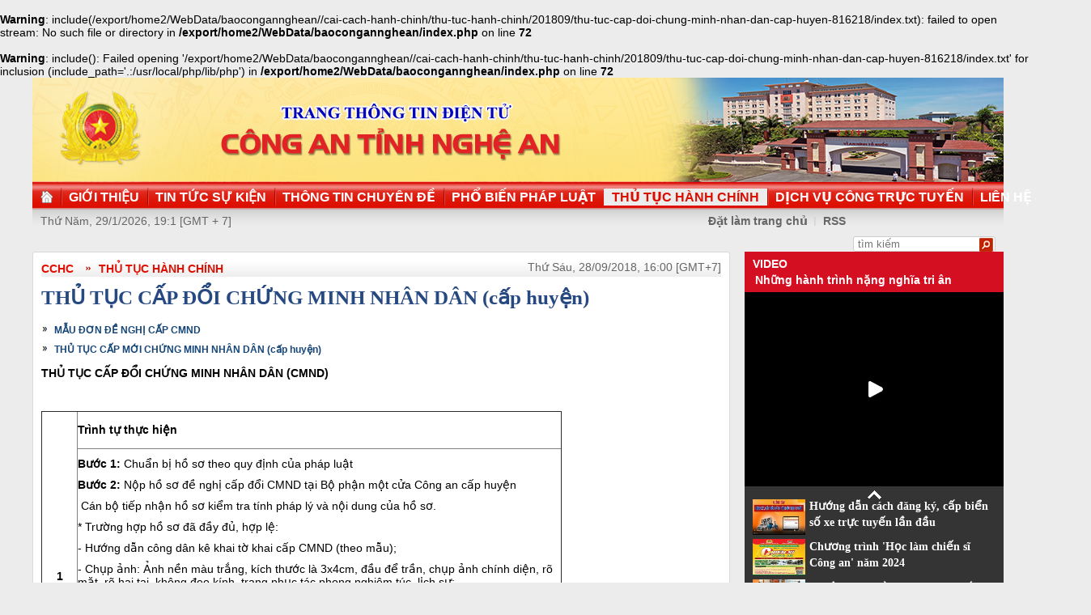

--- FILE ---
content_type: text/html
request_url: http://congan.nghean.gov.vn/cai-cach-hanh-chinh/thu-tuc-hanh-chinh/201809/thu-tuc-cap-doi-chung-minh-nhan-dan-cap-huyen-816218/
body_size: 6700
content:
<br />
<b>Warning</b>:  include(/export/home2/WebData/baocongannghean//cai-cach-hanh-chinh/thu-tuc-hanh-chinh/201809/thu-tuc-cap-doi-chung-minh-nhan-dan-cap-huyen-816218/index.txt): failed to open stream: No such file or directory in <b>/export/home2/WebData/baocongannghean/index.php</b> on line <b>72</b><br />
<br />
<b>Warning</b>:  include(): Failed opening '/export/home2/WebData/baocongannghean//cai-cach-hanh-chinh/thu-tuc-hanh-chinh/201809/thu-tuc-cap-doi-chung-minh-nhan-dan-cap-huyen-816218/index.txt' for inclusion (include_path='.:/usr/local/php/lib/php') in <b>/export/home2/WebData/baocongannghean/index.php</b> on line <b>72</b><br />
<!DOCTYPE html PUBLIC "-//W3C//DTD XHTML 1.0 Transitional//EN" "http://www.w3.org/TR/xhtml1/DTD/xhtml1-transitional.dtd"><html xmlns="http://www.w3.org/1999/xhtml" lang="vi" xml:lang="vi"><head>
  <meta http-equiv="content-type" content="text/html; charset=utf-8"/>
  <link rel="alternate" href="/index.rss" type="application/rss+xml" class="rss" title="RSS Feed"/>
  <link rel="shortcut icon" type="image/x-icon" href="/common/v1/image/favico.png" sizes="16x16"/>
  <title>THỦ TỤC CẤP ĐỔI CHỨNG MINH NHÂN DÂN (cấp huyện) - Báo Công An Nghệ An điện tử</title>
  <meta property="og:title" content="THỦ TỤC CẤP ĐỔI CHỨNG MINH NHÂN DÂN (cấp huyện)"/>
  <meta name="description" content="Trực tiếp tại Bộ phận một cửa quả Công an cấp huyện. Thời gian: Từ thứ 2 đến thứ 7 (Trong giờ hành chính). Báo Công An Nghệ An điện tử"/>
  <meta property="og:description" content="Trực tiếp tại Bộ phận một cửa quả Công an cấp huyện. Thời gian: Từ thứ 2 đến thứ 7 (Trong giờ hành chính)."/>
  <meta property="og:url" content="http://congannghean.vn/cai-cach-hanh-chinh/thu-tuc-hanh-chinh/201809/thu-tuc-cap-doi-chung-minh-nhan-dan-cap-huyen-816218/"/>
  <meta property="og:image" content="http://congannghean.vn/dataimages/201809/original/images1468428_1__2_.jpg"/>
  <meta name="keywords" content="Báo Công An Nghệ An điện tử, báo Công An Nghệ An, baocongannghean, chinh tri, xa hoi, kinh te, theo dong su kiem, du lich, phong su ky su, the thao giai tri, van hoa nghe thuan, quoc phong an ninh, dat va nguoi xu quang, toa soan ban doc, media, vckm, cms, vsolutions"/>
  <meta property="og:type" content="article"/>
  <meta property="og:site_name" content="Báo Công An Nghệ An"/>
  <meta http-equiv="Content-Language" content="vi"/>
  <meta name="truelife-key" content="2865878"/>
  <link rel="stylesheet" type="text/css" href="/common/v1/css/main.css"/>
  <script type="text/javascript" src="/common/v1/jquery/jquery-1.8.2.min.js">.</script>
  <script type="text/javascript" src="/common/player/jwplayer.min.js">.</script>
  <script type="text/javascript" src="/common/player/player.js">.</script>
  <script type="text/javascript" src="/common/v1/js/mobiledetect.js">.</script>
</head> <body> 
<script language="JavaScript" src="/common/v1/js/layout_2346.js"></script><script src="http://c1.truelife.vn/flat/common/head.load.min.js?_dc=1303181023">.</script><div id="main"><div id="page-info" style="display:none;">
<div id="site-id">264</div>
<div id="cate-id">3640</div>
<div id="cate-name">BaoCongAnNgheAn>Cải cách hành chính>Thủ tục hành chính</div>
<div id="cate-title">Thủ tục hành chính</div>
<div id="cate-url">/cai-cach-hanh-chinh/thu-tuc-hanh-chinh/</div>
<div id="cate-uri">thu-tuc-hanh-chinh</div>
<div id="part-id">1364</div>
<div id="cate-class">Thủ tục hành chính</div>
<div id="article-id">962633</div>
<div id="article-title">THỦ TỤC CẤP ĐỔI CHỨNG MINH NHÂN DÂN (cấp huyện)</div>
<div id="article-feedback">1</div>
<div id="parent-cate-id">3639</div>
<div id="parent-cate-title">CCHC</div>
<div id="parent-cate-uri">cai-cach-hanh-chinh</div>
<div id="parent-cate-url">/cai-cach-hanh-chinh/</div>
<div id="article-type">Article</div>
<div id="avatar">/dataimages/201809//normal/images1468428_1__2_.jpg</div>
<div id="community-id">2865878</div>
</div>
<script language="JavaScript">VO5598();</script><script language="JavaScript">VO5868();</script><div id="body"><div class="col1"><div class="cate-nav"><div class="nav">
  <a class="first" href="/cai-cach-hanh-chinh/">CCHC</a>
  <a class="second" href="/cai-cach-hanh-chinh/thu-tuc-hanh-chinh/">Thủ tục hành chính</a>
  <div class="clear">.</div>
</div>
<div id="date" class="date">Thứ Sáu, 28/09/2018, 16:00 [GMT+7]</div>
<div class="clear"></div></div><div class="article"><h1 id="title" class="title">THỦ TỤC CẤP ĐỔI CHỨNG MINH NHÂN DÂN (cấp huyện)</h1>
<div id="content" class="content row">
			<p align="center"><strong><div>
  <table class="rl center">
    <tbody>
      <tr>
        <th style="display: none">TIN LIÊN QUAN</th>
      </tr>
      <tr>
        <td>
          <ul>
            <li>
              <a class="Article" href="/cai-cach-hanh-chinh/thu-tuc-hanh-chinh/201809/mau-don-de-nghi-cap-cmnd-816215/">MẪU ĐƠN ĐỀ NGHỊ CẤP CMND</a>
            </li>
            <li>
              <a class="Article" href="/cai-cach-hanh-chinh/thu-tuc-hanh-chinh/201809/thu-tuc-cap-moi-chung-minh-nhan-dan-cap-huyen-816217/">THỦ TỤC CẤP MỚI CHỨNG MINH NHÂN DÂN (cấp huyện)</a>
            </li>
          </ul>
        </td>
      </tr>
    </tbody>
  </table>
</div>
</strong><strong>THỦ TỤC CẤP ĐỔI CHỨNG MINH NHÂN DÂN (CMND)</strong></p>
<p align="center">&nbsp;</p>
<table border="1" cellpadding="0" cellspacing="0" style="width:643px;" width="0">
<tbody>
<tr>
	<td rowspan="2" style="width:44px;height:46px;">
	<p align="center"><strong>1</strong></p>
	</td>
	<td style="width:598px;height:46px;">
	<p><strong>Trình tự thực hiện</strong></p>
	</td>
</tr>
<tr>
	<td style="width:598px;height:185px;">
	<p><strong>Bước 1:</strong> Chuẩn bị hồ sơ theo quy định của pháp luật</p>
	<p><strong>Bước 2:</strong> Nộp hồ sơ đề nghị cấp đổi CMND tại Bộ phận một cửa Công an cấp huyện</p>
	<p>&nbsp;Cán bộ tiếp nhận hồ sơ kiểm tra tính pháp lý và nội dung của hồ sơ.</p>
	<p>* Trường hợp hồ sơ đã đầy đủ, hợp lệ:</p>
	<p>- Hướng dẫn công dân kê khai tờ khai cấp CMND (theo mẫu);</p>
	<p>- Chụp ảnh: Ảnh nền màu trắng, kích thước là 3x4cm, đầu để trần, chụp ảnh chính diện, rõ mặt, rõ hai tai, không đeo kính, trang phục tác phong nghiêm túc, lịch sự;</p>
	<p>- In vân tay 2 ngón trỏ vào tờ khai theo mẫu và CMND;</p>
	<p>- Nộp lệ phí theo quy định;</p>
	<p>- Viết giấy hẹn trao cho người nộp hồ sơ.</p>
	<p>* Trường hợp hồ sơ thiếu, hoặc không hợp lệ thì cán bộ hướng dẫn cho công dân bổ sung đầy đủ thủ tục thành phần hồ sơ .</p>
	<p><strong>Bước 3:</strong> Thu giấy hẹn, trả CMND cho công dân nếu hồ sơ đủ điều kiện để giải quyết hoặc trả hồ sơ kèm theo văn bản trả lời cho công dân nếu hồ sơ không đủ điều kiện để giải quyết.</p>
	</td>
</tr>
<tr>
	<td rowspan="2" style="width:44px;height:21px;">
	<p align="center"><strong>2</strong></p>
	</td>
	<td style="width:598px;height:21px;">
	<p><strong>Cách thức thực hiện</strong></p>
	</td>
</tr>
<tr>
	<td style="width:598px;height:60px;">
	<p>Trực tiếp tại Bộ phận một cửa quả Công an cấp huyện.</p>
	<p>Thời gian: Từ thứ 2 đến thứ 7 (Trong giờ hành chính).</p>
	</td>
</tr>
<tr>
	<td rowspan="2" style="width:44px;height:22px;">
	<p align="center"><strong>3</strong></p>
	</td>
	<td style="width:598px;height:22px;">
	<p><strong>Thành phần hồ sơ</strong></p>
	</td>
</tr>
<tr>
	<td style="width:598px;height:57px;">
	<p>1. Đơn đề nghị cấp CMND, có xác nhận của Công an cấp xã;</p>
	<p>2. Sổ hộ khẩu;</p>
	<p>3. 02 ảnh do công dân tự chụp hoặc cơ quan công an chụp (Ảnh nền màu trắng, kích thước là 3x4cm, đầu để trần, chụp ảnh chính diện, rõ mặt, rõ hai tai, không đeo kính, trang phục tác phong nghiêm túc, lịch sự).</p>
	<p>4. CMND cũ.</p>
	<p>5. Quyết định của cơ quan có thẩm quyền đối với các trường hợp thay đổi họ, tên, chữ đệm, ngày tháng, năm sinh.</p>
	</td>
</tr>
<tr>
	<td rowspan="2" style="width:44px;height:22px;">
	<p align="center"><strong>4</strong></p>
	</td>
	<td style="width:598px;height:22px;">
	<p><strong>Số lượng hồ sơ</strong></p>
	</td>
</tr>
<tr>
	<td style="width:598px;height:24px;">
	<p>01 (một) bộ.</p>
	</td>
</tr>
<tr>
	<td rowspan="2" style="width:44px;height:22px;">
	<p align="center"><strong>5</strong></p>
	</td>
	<td style="width:598px;height:22px;">
	<p><strong>Thời hạn giải quyết</strong></p>
	</td>
</tr>
<tr>
	<td style="width:598px;height:24px;">
	<p>- 07&nbsp; ngày làm việc đối với thành phố, thị xã.</p>
	<p>- 20 ngày làm việc đối với các huyện miền núi vùng cao, biên giới, hải đảo.</p>
	<p>- 15 ngày làm việc đối với các khu vực còn lại.</p>
	</td>
</tr>
<tr>
	<td rowspan="2" style="width:44px;height:22px;">
	<p align="center"><strong>6</strong></p>
	</td>
	<td style="width:598px;height:22px;">
	<p><strong>Đối tượng thực hiện thủ tục hành chính</strong></p>
	</td>
</tr>
<tr>
	<td style="width:598px;height:117px;">
	<p>Công dân Việt Nam từ đủ 14 tuổi trở lên có hộ khẩu thường trú trên địa bàn tỉnh Nghệ An và không thuộc diện đối tượng tạm thời chưa được cấp CMND bao gồm:</p>
	<p>- Những người đang bị tạm giam, đang thi hành án phạt tù tại trại giam; đang chấp hành quyết định đưa vào trường giáo dưỡng, cơ sở giáo dục bắt buộc, cơ sở cai nghiện bắt buộc;</p>
	<p>- Những người đang mắc bệnh tâm thần hoặc một bệnh khác làm mất khả năng điều khiển hành vi của mình.</p>
	<p>Các trường hợp trên nếu khỏi bệnh, hết thời hạn tạm giam, thời hạn thi hành án phạt tù hoặc hết thời hạn chấp hành quyết định đưa vào trường giáo dưỡng, cơ sở giáo dục bắt buộc, cơ sở cai nghiện bắt buộc thì được cấp Chứng minh nhân dân.</p>
	<p><em>* Điều kiện thực hiện:</em></p>
	<p>Những công dân đã được cấp CMND mới theo Nghị định số 05/1999/NĐ-CP ngày 3-2-1999 và giấy CMND theo Quyết định số 143/CP được đổi lại trong các trường hợp sau:</p>
	<p>- Quá thời hạn sử dụng 15 năm kể từ ngày cấp;</p>
	<p>- CMND rách, nát, không rõ ảnh hoặc một trong các thông tin đã ghi trên CMND;</p>
	<p>- Thay đổi họ, tên, chữ đệm, ngày, tháng, năm sinh. Những thay đổi này phải có quyết định của cơ quan có thẩm quyền;</p>
	<p>- Những người đã được cấp giấy CMND nhưng chuyển nơi đăng ký hộ khẩu thường trú ngoài phạm vi tỉnh, thành phố trực thuộc Trung ương. Trường hợp chuyển đăng ký hộ khẩu thường trú trong phạm vi tỉnh, thành phố mà công dân có yêu cầu thì được đổi lại CMND;</p>
	<p>+ Thay đổi đặc điểm nhận dạng là những trường hợp đã qua phẫu thuật thẩm mỹ, chỉnh hình hoặc vì lý do khác đã làm thay đổi hình ảnh hoặc đặc điểm nhận dạng của họ.</p>
	</td>
</tr>
<tr>
	<td rowspan="2" style="width:44px;height:22px;">
	<p align="center"><strong>7</strong></p>
	</td>
	<td style="width:598px;height:22px;">
	<p><strong>Cơ quan thực hiện thủ tục hành chính</strong></p>
	</td>
</tr>
<tr>
	<td style="width:598px;height:47px;">
	<p>&nbsp;Công an cấp huyện</p>
	</td>
</tr>
<tr>
	<td rowspan="2" style="width:44px;height:22px;">
	<p align="center"><strong>8</strong></p>
	</td>
	<td style="width:598px;height:22px;">
	<p><strong>Kết quả thực hiện thủ tục hành chính</strong></p>
	</td>
</tr>
<tr>
	<td style="width:598px;height:24px;">
	<p>Chứng minh nhân dân</p>
	</td>
</tr>
<tr>
	<td rowspan="2" style="width:44px;height:22px;">
	<p align="center"><strong>9</strong></p>
	</td>
	<td style="width:598px;height:22px;">
	<p><strong>Lệ phí</strong></p>
	</td>
</tr>
<tr>
	<td style="width:598px;height:24px;">
	<p>1. Đối với công dân thường trú tại các phường của TP.Vinh: 9.000 đồng/lần cấp.</p>
	<p>2. Đối với công dân thường trú tại các khu vực còn lại: 4.000 đồng/lần cấp.</p>
	<p align="center">(Không bao gồm tiền chụp ảnh).</p>
	<p>3. Không thu lệ phí đối với các trường hợp sau:</p>
	<p><em>- </em>Công dân thuộc hộ nghèo;</p>
	<p>- Người cao tuổi;</p>
	<p>- Người khuyết tật;</p>
	<p>- Người hoạt động cách mạng trước ngày khởi nghĩa ngày 19 tháng 8 năm 1945;</p>
	<p>- Bà mẹ Việt Nam anh hùng;</p>
	<p>- Anh hùng lực lượng vũ trang nhân dân;</p>
	<p>- Anh hùng lao động trong thời kỳ kháng chiến;</p>
	<p>- Thương binh, người hưởng chính sách như thương binh;</p>
	<p>- Bệnh binh;</p>
	<p>- Người hoạt động kháng chiến bị nhiễm chất độc hóa học;</p>
	<p>- Người hoạt động cách mạng, hoạt động kháng chiến bị địch bắt tù, đày;</p>
	<p>- Bố, mẹ, vợ (hoặc chồng) của liệt sỹ, con dưới 18 tuổi của liệt sỹ;</p>
	<p>- Con dưới 18 tuổi của thương binh, người hưởng chính sách như thương binh;</p>
	<p>- Công dân thuộc xã, thị trấn vùng cao theo quy định của Ủy ban dân tộc;</p>
	<p>- Cấp đổi Chứng minh nhân dân do Nhà nước thay đổi địa giới hành chính</p>
	<p>- Cấp đổi Chứng minh nhân dân khi có sai sót về thông tin trên chứng minh nhân dân do lỗi của cơ quan quản lý, cấp Chứng minh nhân dân</p>
	</td>
</tr>
<tr>
	<td rowspan="2" style="width:44px;height:22px;">
	<p align="center"><strong>10</strong></p>
	</td>
	<td style="width:598px;height:22px;">
	<p><strong>Mẫu đơn, mẫu tờ khai</strong></p>
	</td>
</tr>
<tr>
	<td style="width:598px;height:24px;">
	<p>- Đơn đề nghị cấp CMND</p>
	<p>- Tờ khai CMND</p>
	<p>- Chỉ bản</p>
	</td>
</tr>
<tr>
	<td rowspan="2" style="width:44px;height:22px;">
	<p align="center"><strong>11</strong></p>
	</td>
	<td style="width:598px;height:22px;">
	<p><strong>Căn cứ pháp lý</strong></p>
	</td>
</tr>
<tr>
	<td style="width:598px;height:22px;">
	<p>1. Nghị định số 05/1999/NĐ-CP ngày 03/2/1999 của Chính phủ về Chứng minh nhân dân.</p>
	<p>2. Thông tư số 04/1999/TT-BCA ngày 29/4/1999 của Bộ trưởng Bộ Công an hướng dẫn một số quy định của Nghị định số 05/199/NĐ-CP ngày 03/2/1999 của Chính phủ về Chứng minh nhân dân.</p>
	<p>3. Nghị định số 170/2007/NĐ-CP ngày 19/11/2007 của Chính phủ về sửa đổi bổ sung một số điều của Nghị định số 05/1999/NĐ-CP ngày 03/2/1999 của Chính phủ về Chứng minh nhân dân.</p>
	<p>4. Nghị định số 106/2013/NĐ-CP ngày 17/9/2013 của Chính phủ về sửa đổi bổ sung một số điều của Nghị định số 05/1999/NĐ-CP ngày 03/2/1999 của Chính phủ về Chứng minh nhân dân đã được sửa đổi, bổ sung&nbsp; bằng Nghị định số 170/2007/NĐ-CP ngày 19/11/2007 của Chính phủ.</p>
	<p>5. Quyết định số 998/2001/QĐ-BCA ngày 10/10/2001 của Bộ trưởng Bộ Công an ban hành các biểu mẫu để sử dụng trong công tác cấp, quản lý CMND và đăng ký, quản lý con dấu.</p>
	<p>6. Thông tư số 07/2014/TT-BCA, ngày 13/02/2014 của Bộ Công an quy định về quy trình cấp, đổi, cấp lại Chứng minh nhân dân.</p>
	<p>7. Nghị quyết số 41/2016/NQ-HĐND ngày 16/12/2016 của Hội đồng nhân dân tỉnh Nghệ An về lệ phí đăng ký đăng ký cư trú và lệ phí CMND trên địa bàn tỉnh Nghệ An.</p>
	</td>
</tr>
</tbody>
</table>
<p>&nbsp;</p>
               <div class="clear">.</div>
</div>
<div class="signature"><p>CCHC</p></div>
<div class="social" id="social-bottom">
  <a title="Đăng lên Facebook" target="_blank" class="facebook" href="http://www.facebook.com/share.php?u=">
							Đăng lên Facebook
						</a>
  <a href="http://linkhay.com/submit?link_url=" target="_blank" title="Đưa bài viết lên linkhay!" class="linkhay">
							Đưa bài viết lên linkhay
						</a>
  <a href="http://www.google.com/bookmarks/mark?op=edit&bkmk=" target="_blank" title="Đưa bài viết lên Google Bookmarks" class="google">
							Đưa bài viết lên Google Bookmarks
						</a>
  <a href="http://twitter.com/intent/session?original_referer=" target="_blank" title="Đăng lên Twitter" class="twitter">
							Đăng lên Twitter
						</a>
  <a href="javascript:add_this(this)" title="Chia sẻ" class="addthis addthis_button">Chia sẻ</a>
  <a title="In bài này" href="javascript: print_article();" class="print">In bài viết này</a>
  <div class="clear">.</div>
</div>
<script language="JavaScript">VO6788();</script><div class="box-feedback" articleId="Baocana-962633">
  <input type="hidden" class="lead" value="THỦ TỤC CẤP ĐỔI CHỨNG MINH NHÂN DÂN (cấp huyện)"/><div class="feedback-place" template=".vodanh"></div></div>
<div id="others-new" class="other row15"><div class="cate-title">Các tin khác</div><ul class="list-simple"><li><a class="title-1" href="/cai-cach-hanh-chinh/thu-tuc-hanh-chinh/201809/thu-tuc-cap-moi-chung-minh-nhan-dan-cap-huyen-816217/">THỦ TỤC CẤP MỚI CHỨNG MINH NHÂN DÂN (cấp huyện)</a></li><li class="odd"><a class="title-1" href="/cai-cach-hanh-chinh/thu-tuc-hanh-chinh/201809/mau-don-de-nghi-cap-cmnd-816215/">MẪU ĐƠN ĐỀ NGHỊ CẤP CMND</a></li><div class="clear">.</div><li><a class="title-1" href="/cai-cach-hanh-chinh/thu-tuc-hanh-chinh/201809/thu-tuc-dang-ky-dau-noi-dau-thu-nho-dau-xi-816214/">THỦ TỤC ĐĂNG KÝ DẤU NỔI, DẤU THU NHỎ, DẤU XI</a></li><li class="odd"><a class="title-1" href="/cai-cach-hanh-chinh/thu-tuc-hanh-chinh/201809/thu-tuc-dang-ky-them-con-dau-816212/">THỦ TỤC ĐĂNG KÝ THÊM CON DẤU</a></li><div class="clear">.</div><li><a class="title-1" href="/cai-cach-hanh-chinh/201809/thu-tuc-dang-ky-sang-ten-xe-mo-to-trong-cung-huyen-thi-xa-tai-cong-an-cap-huyen-816211/">Thủ tục đăng ký sang tên xe mô tô trong cùng huyện, thị xã tại Công an cấp huyện</a></li><li class="odd"><a class="title-1" href="/cai-cach-hanh-chinh/thu-tuc-hanh-chinh/201809/thu-tuc-doi-cap-lai-giay-chung-nhan-dang-ky-mau-dau-816210/">THỦ TỤC ĐỔI, CẤP LẠI GIẤY CHỨNG NHẬN ĐĂNG KÝ MẪU DẤU</a></li><div class="clear">.</div><li><a class="title-1" href="/cai-cach-hanh-chinh/thu-tuc-hanh-chinh/201809/thu-tuc-dang-ky-lai-mau-con-dau-816208/">THỦ TỤC ĐĂNG KÝ LẠI MẪU CON DẤU</a></li><li class="odd"><a class="title-1" href="/cai-cach-hanh-chinh/thu-tuc-hanh-chinh/201809/thu-tuc-dang-ky-mau-con-dau-816207/">THỦ TỤC ĐĂNG KÝ MẪU CON DẤU</a></li><div class="clear">.</div><li><a class="title-1" href="/cai-cach-hanh-chinh/201809/thu-tuc-dang-ky-cap-bien-so-xe-mo-to-tai-cong-an-cap-huyen-816206/">Thủ tục đăng ký, cấp biển số xe mô tô tại Công an cấp huyện</a></li><li class="odd"><a class="title-1" href="/cai-cach-hanh-chinh/thu-tuc-hanh-chinh/201809/thu-tuc-cap-giay-phep-van-chuyen-vat-lieu-no-cong-nghiep-816205/">Thủ tục cấp giấy phép vận chuyển vật liệu nổ công nghiệp</a></li><div class="clear">.</div></ul></div></div></div><div class="col2"><script language="JavaScript">VO5674();</script><script language="JavaScript">VO5626();</script><script language="JavaScript">VO5628();</script><script language="JavaScript">VO5676();</script><script language="JavaScript">VO5630();</script><script language="JavaScript">VO5678();</script><script language="JavaScript">VO5652();</script><script language="JavaScript">VO5680();</script></div><div class="clear"></div></div><div class="col-right"><script language="JavaScript">VO5946();</script></div><div class="clear"></div><script language="JavaScript">VO5632();</script><script type="text/javascript" src="http://truelife.vn/of/2865878/common/adman/js/cai-cach-hanh-chinh.js">,</script>
<script src="http://truelife.vn/of/2865878/common/adman/js/list.js" type="text/javascript">.</script>
<img id="stat_img" alt="" src="" width="0" height="0">
</img>
<script language="javascript"> 
			var stats_url = '/service/statistic/statcollector.do';
			 var stats_src = stats_url + '?u=2&s=264&c=3640&p=962633&t=THỦ TỤC CẤP ĐỔI CHỨNG MINH NHÂN DÂN (cấp huyện)&cp=' + Math.random();
			var r = "baocongannghean";
			if (document.referrer) {
				r = escape(document.referrer);
			}
			document.getElementById("stat_img").setAttribute("src", stats_src.replace("_referrer_", r));
		</script><script>
  (function(i,s,o,g,r,a,m){i['GoogleAnalyticsObject']=r;i[r]=i[r]||function(){
  (i[r].q=i[r].q||[]).push(arguments)},i[r].l=1*new Date();a=s.createElement(o),
  m=s.getElementsByTagName(o)[0];a.async=1;a.src=g;m.parentNode.insertBefore(a,m)
  })(window,document,'script','//www.google-analytics.com/analytics.js','ga');

  ga('create', 'UA-31351222-13', 'congannghean.vn');
  ga('send', 'pageview');

</script></div><script language="JavaScript">VO6106();</script><script type="text/javascript" src="/common/v1/js/main.js">.</script>

</body>
</html>

--- FILE ---
content_type: text/html; charset=utf-8
request_url: https://www.youtube-nocookie.com/embed/7RmnK4s5BEA?si=q0geTcsNzgaduRBw&controls=0
body_size: 46196
content:
<!DOCTYPE html><html lang="en" dir="ltr" data-cast-api-enabled="true"><head><meta name="viewport" content="width=device-width, initial-scale=1"><script nonce="FIZqK4OCMVzh4iEg2BtwGQ">if ('undefined' == typeof Symbol || 'undefined' == typeof Symbol.iterator) {delete Array.prototype.entries;}</script><style name="www-roboto" nonce="5VpbdA_BVOeWlkaCQ960vw">@font-face{font-family:'Roboto';font-style:normal;font-weight:400;font-stretch:100%;src:url(//fonts.gstatic.com/s/roboto/v48/KFO7CnqEu92Fr1ME7kSn66aGLdTylUAMa3GUBHMdazTgWw.woff2)format('woff2');unicode-range:U+0460-052F,U+1C80-1C8A,U+20B4,U+2DE0-2DFF,U+A640-A69F,U+FE2E-FE2F;}@font-face{font-family:'Roboto';font-style:normal;font-weight:400;font-stretch:100%;src:url(//fonts.gstatic.com/s/roboto/v48/KFO7CnqEu92Fr1ME7kSn66aGLdTylUAMa3iUBHMdazTgWw.woff2)format('woff2');unicode-range:U+0301,U+0400-045F,U+0490-0491,U+04B0-04B1,U+2116;}@font-face{font-family:'Roboto';font-style:normal;font-weight:400;font-stretch:100%;src:url(//fonts.gstatic.com/s/roboto/v48/KFO7CnqEu92Fr1ME7kSn66aGLdTylUAMa3CUBHMdazTgWw.woff2)format('woff2');unicode-range:U+1F00-1FFF;}@font-face{font-family:'Roboto';font-style:normal;font-weight:400;font-stretch:100%;src:url(//fonts.gstatic.com/s/roboto/v48/KFO7CnqEu92Fr1ME7kSn66aGLdTylUAMa3-UBHMdazTgWw.woff2)format('woff2');unicode-range:U+0370-0377,U+037A-037F,U+0384-038A,U+038C,U+038E-03A1,U+03A3-03FF;}@font-face{font-family:'Roboto';font-style:normal;font-weight:400;font-stretch:100%;src:url(//fonts.gstatic.com/s/roboto/v48/KFO7CnqEu92Fr1ME7kSn66aGLdTylUAMawCUBHMdazTgWw.woff2)format('woff2');unicode-range:U+0302-0303,U+0305,U+0307-0308,U+0310,U+0312,U+0315,U+031A,U+0326-0327,U+032C,U+032F-0330,U+0332-0333,U+0338,U+033A,U+0346,U+034D,U+0391-03A1,U+03A3-03A9,U+03B1-03C9,U+03D1,U+03D5-03D6,U+03F0-03F1,U+03F4-03F5,U+2016-2017,U+2034-2038,U+203C,U+2040,U+2043,U+2047,U+2050,U+2057,U+205F,U+2070-2071,U+2074-208E,U+2090-209C,U+20D0-20DC,U+20E1,U+20E5-20EF,U+2100-2112,U+2114-2115,U+2117-2121,U+2123-214F,U+2190,U+2192,U+2194-21AE,U+21B0-21E5,U+21F1-21F2,U+21F4-2211,U+2213-2214,U+2216-22FF,U+2308-230B,U+2310,U+2319,U+231C-2321,U+2336-237A,U+237C,U+2395,U+239B-23B7,U+23D0,U+23DC-23E1,U+2474-2475,U+25AF,U+25B3,U+25B7,U+25BD,U+25C1,U+25CA,U+25CC,U+25FB,U+266D-266F,U+27C0-27FF,U+2900-2AFF,U+2B0E-2B11,U+2B30-2B4C,U+2BFE,U+3030,U+FF5B,U+FF5D,U+1D400-1D7FF,U+1EE00-1EEFF;}@font-face{font-family:'Roboto';font-style:normal;font-weight:400;font-stretch:100%;src:url(//fonts.gstatic.com/s/roboto/v48/KFO7CnqEu92Fr1ME7kSn66aGLdTylUAMaxKUBHMdazTgWw.woff2)format('woff2');unicode-range:U+0001-000C,U+000E-001F,U+007F-009F,U+20DD-20E0,U+20E2-20E4,U+2150-218F,U+2190,U+2192,U+2194-2199,U+21AF,U+21E6-21F0,U+21F3,U+2218-2219,U+2299,U+22C4-22C6,U+2300-243F,U+2440-244A,U+2460-24FF,U+25A0-27BF,U+2800-28FF,U+2921-2922,U+2981,U+29BF,U+29EB,U+2B00-2BFF,U+4DC0-4DFF,U+FFF9-FFFB,U+10140-1018E,U+10190-1019C,U+101A0,U+101D0-101FD,U+102E0-102FB,U+10E60-10E7E,U+1D2C0-1D2D3,U+1D2E0-1D37F,U+1F000-1F0FF,U+1F100-1F1AD,U+1F1E6-1F1FF,U+1F30D-1F30F,U+1F315,U+1F31C,U+1F31E,U+1F320-1F32C,U+1F336,U+1F378,U+1F37D,U+1F382,U+1F393-1F39F,U+1F3A7-1F3A8,U+1F3AC-1F3AF,U+1F3C2,U+1F3C4-1F3C6,U+1F3CA-1F3CE,U+1F3D4-1F3E0,U+1F3ED,U+1F3F1-1F3F3,U+1F3F5-1F3F7,U+1F408,U+1F415,U+1F41F,U+1F426,U+1F43F,U+1F441-1F442,U+1F444,U+1F446-1F449,U+1F44C-1F44E,U+1F453,U+1F46A,U+1F47D,U+1F4A3,U+1F4B0,U+1F4B3,U+1F4B9,U+1F4BB,U+1F4BF,U+1F4C8-1F4CB,U+1F4D6,U+1F4DA,U+1F4DF,U+1F4E3-1F4E6,U+1F4EA-1F4ED,U+1F4F7,U+1F4F9-1F4FB,U+1F4FD-1F4FE,U+1F503,U+1F507-1F50B,U+1F50D,U+1F512-1F513,U+1F53E-1F54A,U+1F54F-1F5FA,U+1F610,U+1F650-1F67F,U+1F687,U+1F68D,U+1F691,U+1F694,U+1F698,U+1F6AD,U+1F6B2,U+1F6B9-1F6BA,U+1F6BC,U+1F6C6-1F6CF,U+1F6D3-1F6D7,U+1F6E0-1F6EA,U+1F6F0-1F6F3,U+1F6F7-1F6FC,U+1F700-1F7FF,U+1F800-1F80B,U+1F810-1F847,U+1F850-1F859,U+1F860-1F887,U+1F890-1F8AD,U+1F8B0-1F8BB,U+1F8C0-1F8C1,U+1F900-1F90B,U+1F93B,U+1F946,U+1F984,U+1F996,U+1F9E9,U+1FA00-1FA6F,U+1FA70-1FA7C,U+1FA80-1FA89,U+1FA8F-1FAC6,U+1FACE-1FADC,U+1FADF-1FAE9,U+1FAF0-1FAF8,U+1FB00-1FBFF;}@font-face{font-family:'Roboto';font-style:normal;font-weight:400;font-stretch:100%;src:url(//fonts.gstatic.com/s/roboto/v48/KFO7CnqEu92Fr1ME7kSn66aGLdTylUAMa3OUBHMdazTgWw.woff2)format('woff2');unicode-range:U+0102-0103,U+0110-0111,U+0128-0129,U+0168-0169,U+01A0-01A1,U+01AF-01B0,U+0300-0301,U+0303-0304,U+0308-0309,U+0323,U+0329,U+1EA0-1EF9,U+20AB;}@font-face{font-family:'Roboto';font-style:normal;font-weight:400;font-stretch:100%;src:url(//fonts.gstatic.com/s/roboto/v48/KFO7CnqEu92Fr1ME7kSn66aGLdTylUAMa3KUBHMdazTgWw.woff2)format('woff2');unicode-range:U+0100-02BA,U+02BD-02C5,U+02C7-02CC,U+02CE-02D7,U+02DD-02FF,U+0304,U+0308,U+0329,U+1D00-1DBF,U+1E00-1E9F,U+1EF2-1EFF,U+2020,U+20A0-20AB,U+20AD-20C0,U+2113,U+2C60-2C7F,U+A720-A7FF;}@font-face{font-family:'Roboto';font-style:normal;font-weight:400;font-stretch:100%;src:url(//fonts.gstatic.com/s/roboto/v48/KFO7CnqEu92Fr1ME7kSn66aGLdTylUAMa3yUBHMdazQ.woff2)format('woff2');unicode-range:U+0000-00FF,U+0131,U+0152-0153,U+02BB-02BC,U+02C6,U+02DA,U+02DC,U+0304,U+0308,U+0329,U+2000-206F,U+20AC,U+2122,U+2191,U+2193,U+2212,U+2215,U+FEFF,U+FFFD;}@font-face{font-family:'Roboto';font-style:normal;font-weight:500;font-stretch:100%;src:url(//fonts.gstatic.com/s/roboto/v48/KFO7CnqEu92Fr1ME7kSn66aGLdTylUAMa3GUBHMdazTgWw.woff2)format('woff2');unicode-range:U+0460-052F,U+1C80-1C8A,U+20B4,U+2DE0-2DFF,U+A640-A69F,U+FE2E-FE2F;}@font-face{font-family:'Roboto';font-style:normal;font-weight:500;font-stretch:100%;src:url(//fonts.gstatic.com/s/roboto/v48/KFO7CnqEu92Fr1ME7kSn66aGLdTylUAMa3iUBHMdazTgWw.woff2)format('woff2');unicode-range:U+0301,U+0400-045F,U+0490-0491,U+04B0-04B1,U+2116;}@font-face{font-family:'Roboto';font-style:normal;font-weight:500;font-stretch:100%;src:url(//fonts.gstatic.com/s/roboto/v48/KFO7CnqEu92Fr1ME7kSn66aGLdTylUAMa3CUBHMdazTgWw.woff2)format('woff2');unicode-range:U+1F00-1FFF;}@font-face{font-family:'Roboto';font-style:normal;font-weight:500;font-stretch:100%;src:url(//fonts.gstatic.com/s/roboto/v48/KFO7CnqEu92Fr1ME7kSn66aGLdTylUAMa3-UBHMdazTgWw.woff2)format('woff2');unicode-range:U+0370-0377,U+037A-037F,U+0384-038A,U+038C,U+038E-03A1,U+03A3-03FF;}@font-face{font-family:'Roboto';font-style:normal;font-weight:500;font-stretch:100%;src:url(//fonts.gstatic.com/s/roboto/v48/KFO7CnqEu92Fr1ME7kSn66aGLdTylUAMawCUBHMdazTgWw.woff2)format('woff2');unicode-range:U+0302-0303,U+0305,U+0307-0308,U+0310,U+0312,U+0315,U+031A,U+0326-0327,U+032C,U+032F-0330,U+0332-0333,U+0338,U+033A,U+0346,U+034D,U+0391-03A1,U+03A3-03A9,U+03B1-03C9,U+03D1,U+03D5-03D6,U+03F0-03F1,U+03F4-03F5,U+2016-2017,U+2034-2038,U+203C,U+2040,U+2043,U+2047,U+2050,U+2057,U+205F,U+2070-2071,U+2074-208E,U+2090-209C,U+20D0-20DC,U+20E1,U+20E5-20EF,U+2100-2112,U+2114-2115,U+2117-2121,U+2123-214F,U+2190,U+2192,U+2194-21AE,U+21B0-21E5,U+21F1-21F2,U+21F4-2211,U+2213-2214,U+2216-22FF,U+2308-230B,U+2310,U+2319,U+231C-2321,U+2336-237A,U+237C,U+2395,U+239B-23B7,U+23D0,U+23DC-23E1,U+2474-2475,U+25AF,U+25B3,U+25B7,U+25BD,U+25C1,U+25CA,U+25CC,U+25FB,U+266D-266F,U+27C0-27FF,U+2900-2AFF,U+2B0E-2B11,U+2B30-2B4C,U+2BFE,U+3030,U+FF5B,U+FF5D,U+1D400-1D7FF,U+1EE00-1EEFF;}@font-face{font-family:'Roboto';font-style:normal;font-weight:500;font-stretch:100%;src:url(//fonts.gstatic.com/s/roboto/v48/KFO7CnqEu92Fr1ME7kSn66aGLdTylUAMaxKUBHMdazTgWw.woff2)format('woff2');unicode-range:U+0001-000C,U+000E-001F,U+007F-009F,U+20DD-20E0,U+20E2-20E4,U+2150-218F,U+2190,U+2192,U+2194-2199,U+21AF,U+21E6-21F0,U+21F3,U+2218-2219,U+2299,U+22C4-22C6,U+2300-243F,U+2440-244A,U+2460-24FF,U+25A0-27BF,U+2800-28FF,U+2921-2922,U+2981,U+29BF,U+29EB,U+2B00-2BFF,U+4DC0-4DFF,U+FFF9-FFFB,U+10140-1018E,U+10190-1019C,U+101A0,U+101D0-101FD,U+102E0-102FB,U+10E60-10E7E,U+1D2C0-1D2D3,U+1D2E0-1D37F,U+1F000-1F0FF,U+1F100-1F1AD,U+1F1E6-1F1FF,U+1F30D-1F30F,U+1F315,U+1F31C,U+1F31E,U+1F320-1F32C,U+1F336,U+1F378,U+1F37D,U+1F382,U+1F393-1F39F,U+1F3A7-1F3A8,U+1F3AC-1F3AF,U+1F3C2,U+1F3C4-1F3C6,U+1F3CA-1F3CE,U+1F3D4-1F3E0,U+1F3ED,U+1F3F1-1F3F3,U+1F3F5-1F3F7,U+1F408,U+1F415,U+1F41F,U+1F426,U+1F43F,U+1F441-1F442,U+1F444,U+1F446-1F449,U+1F44C-1F44E,U+1F453,U+1F46A,U+1F47D,U+1F4A3,U+1F4B0,U+1F4B3,U+1F4B9,U+1F4BB,U+1F4BF,U+1F4C8-1F4CB,U+1F4D6,U+1F4DA,U+1F4DF,U+1F4E3-1F4E6,U+1F4EA-1F4ED,U+1F4F7,U+1F4F9-1F4FB,U+1F4FD-1F4FE,U+1F503,U+1F507-1F50B,U+1F50D,U+1F512-1F513,U+1F53E-1F54A,U+1F54F-1F5FA,U+1F610,U+1F650-1F67F,U+1F687,U+1F68D,U+1F691,U+1F694,U+1F698,U+1F6AD,U+1F6B2,U+1F6B9-1F6BA,U+1F6BC,U+1F6C6-1F6CF,U+1F6D3-1F6D7,U+1F6E0-1F6EA,U+1F6F0-1F6F3,U+1F6F7-1F6FC,U+1F700-1F7FF,U+1F800-1F80B,U+1F810-1F847,U+1F850-1F859,U+1F860-1F887,U+1F890-1F8AD,U+1F8B0-1F8BB,U+1F8C0-1F8C1,U+1F900-1F90B,U+1F93B,U+1F946,U+1F984,U+1F996,U+1F9E9,U+1FA00-1FA6F,U+1FA70-1FA7C,U+1FA80-1FA89,U+1FA8F-1FAC6,U+1FACE-1FADC,U+1FADF-1FAE9,U+1FAF0-1FAF8,U+1FB00-1FBFF;}@font-face{font-family:'Roboto';font-style:normal;font-weight:500;font-stretch:100%;src:url(//fonts.gstatic.com/s/roboto/v48/KFO7CnqEu92Fr1ME7kSn66aGLdTylUAMa3OUBHMdazTgWw.woff2)format('woff2');unicode-range:U+0102-0103,U+0110-0111,U+0128-0129,U+0168-0169,U+01A0-01A1,U+01AF-01B0,U+0300-0301,U+0303-0304,U+0308-0309,U+0323,U+0329,U+1EA0-1EF9,U+20AB;}@font-face{font-family:'Roboto';font-style:normal;font-weight:500;font-stretch:100%;src:url(//fonts.gstatic.com/s/roboto/v48/KFO7CnqEu92Fr1ME7kSn66aGLdTylUAMa3KUBHMdazTgWw.woff2)format('woff2');unicode-range:U+0100-02BA,U+02BD-02C5,U+02C7-02CC,U+02CE-02D7,U+02DD-02FF,U+0304,U+0308,U+0329,U+1D00-1DBF,U+1E00-1E9F,U+1EF2-1EFF,U+2020,U+20A0-20AB,U+20AD-20C0,U+2113,U+2C60-2C7F,U+A720-A7FF;}@font-face{font-family:'Roboto';font-style:normal;font-weight:500;font-stretch:100%;src:url(//fonts.gstatic.com/s/roboto/v48/KFO7CnqEu92Fr1ME7kSn66aGLdTylUAMa3yUBHMdazQ.woff2)format('woff2');unicode-range:U+0000-00FF,U+0131,U+0152-0153,U+02BB-02BC,U+02C6,U+02DA,U+02DC,U+0304,U+0308,U+0329,U+2000-206F,U+20AC,U+2122,U+2191,U+2193,U+2212,U+2215,U+FEFF,U+FFFD;}</style><script name="www-roboto" nonce="FIZqK4OCMVzh4iEg2BtwGQ">if (document.fonts && document.fonts.load) {document.fonts.load("400 10pt Roboto", "E"); document.fonts.load("500 10pt Roboto", "E");}</script><link rel="stylesheet" href="/s/player/652bbb94/www-player.css" name="www-player" nonce="5VpbdA_BVOeWlkaCQ960vw"><style nonce="5VpbdA_BVOeWlkaCQ960vw">html {overflow: hidden;}body {font: 12px Roboto, Arial, sans-serif; background-color: #000; color: #fff; height: 100%; width: 100%; overflow: hidden; position: absolute; margin: 0; padding: 0;}#player {width: 100%; height: 100%;}h1 {text-align: center; color: #fff;}h3 {margin-top: 6px; margin-bottom: 3px;}.player-unavailable {position: absolute; top: 0; left: 0; right: 0; bottom: 0; padding: 25px; font-size: 13px; background: url(/img/meh7.png) 50% 65% no-repeat;}.player-unavailable .message {text-align: left; margin: 0 -5px 15px; padding: 0 5px 14px; border-bottom: 1px solid #888; font-size: 19px; font-weight: normal;}.player-unavailable a {color: #167ac6; text-decoration: none;}</style><script nonce="FIZqK4OCMVzh4iEg2BtwGQ">var ytcsi={gt:function(n){n=(n||"")+"data_";return ytcsi[n]||(ytcsi[n]={tick:{},info:{},gel:{preLoggedGelInfos:[]}})},now:window.performance&&window.performance.timing&&window.performance.now&&window.performance.timing.navigationStart?function(){return window.performance.timing.navigationStart+window.performance.now()}:function(){return(new Date).getTime()},tick:function(l,t,n){var ticks=ytcsi.gt(n).tick;var v=t||ytcsi.now();if(ticks[l]){ticks["_"+l]=ticks["_"+l]||[ticks[l]];ticks["_"+l].push(v)}ticks[l]=
v},info:function(k,v,n){ytcsi.gt(n).info[k]=v},infoGel:function(p,n){ytcsi.gt(n).gel.preLoggedGelInfos.push(p)},setStart:function(t,n){ytcsi.tick("_start",t,n)}};
(function(w,d){function isGecko(){if(!w.navigator)return false;try{if(w.navigator.userAgentData&&w.navigator.userAgentData.brands&&w.navigator.userAgentData.brands.length){var brands=w.navigator.userAgentData.brands;var i=0;for(;i<brands.length;i++)if(brands[i]&&brands[i].brand==="Firefox")return true;return false}}catch(e){setTimeout(function(){throw e;})}if(!w.navigator.userAgent)return false;var ua=w.navigator.userAgent;return ua.indexOf("Gecko")>0&&ua.toLowerCase().indexOf("webkit")<0&&ua.indexOf("Edge")<
0&&ua.indexOf("Trident")<0&&ua.indexOf("MSIE")<0}ytcsi.setStart(w.performance?w.performance.timing.responseStart:null);var isPrerender=(d.visibilityState||d.webkitVisibilityState)=="prerender";var vName=!d.visibilityState&&d.webkitVisibilityState?"webkitvisibilitychange":"visibilitychange";if(isPrerender){var startTick=function(){ytcsi.setStart();d.removeEventListener(vName,startTick)};d.addEventListener(vName,startTick,false)}if(d.addEventListener)d.addEventListener(vName,function(){ytcsi.tick("vc")},
false);if(isGecko()){var isHidden=(d.visibilityState||d.webkitVisibilityState)=="hidden";if(isHidden)ytcsi.tick("vc")}var slt=function(el,t){setTimeout(function(){var n=ytcsi.now();el.loadTime=n;if(el.slt)el.slt()},t)};w.__ytRIL=function(el){if(!el.getAttribute("data-thumb"))if(w.requestAnimationFrame)w.requestAnimationFrame(function(){slt(el,0)});else slt(el,16)}})(window,document);
</script><script nonce="FIZqK4OCMVzh4iEg2BtwGQ">var ytcfg={d:function(){return window.yt&&yt.config_||ytcfg.data_||(ytcfg.data_={})},get:function(k,o){return k in ytcfg.d()?ytcfg.d()[k]:o},set:function(){var a=arguments;if(a.length>1)ytcfg.d()[a[0]]=a[1];else{var k;for(k in a[0])ytcfg.d()[k]=a[0][k]}}};
ytcfg.set({"CLIENT_CANARY_STATE":"none","DEVICE":"cbr\u003dChrome\u0026cbrand\u003dapple\u0026cbrver\u003d131.0.0.0\u0026ceng\u003dWebKit\u0026cengver\u003d537.36\u0026cos\u003dMacintosh\u0026cosver\u003d10_15_7\u0026cplatform\u003dDESKTOP","EVENT_ID":"ka57aZSeOoD__tcP-aTyqQU","EXPERIMENT_FLAGS":{"ab_det_apb_b":true,"ab_det_apm":true,"ab_det_el_h":true,"ab_det_em_inj":true,"ab_l_sig_st":true,"ab_l_sig_st_e":true,"action_companion_center_align_description":true,"allow_skip_networkless":true,"always_send_and_write":true,"att_web_record_metrics":true,"attmusi":true,"c3_enable_button_impression_logging":true,"c3_watch_page_component":true,"cancel_pending_navs":true,"clean_up_manual_attribution_header":true,"config_age_report_killswitch":true,"cow_optimize_idom_compat":true,"csi_on_gel":true,"delhi_mweb_colorful_sd":true,"delhi_mweb_colorful_sd_v2":true,"deprecate_pair_servlet_enabled":true,"desktop_sparkles_light_cta_button":true,"disable_cached_masthead_data":true,"disable_child_node_auto_formatted_strings":true,"disable_log_to_visitor_layer":true,"disable_pacf_logging_for_memory_limited_tv":true,"embeds_enable_eid_enforcement_for_youtube":true,"embeds_enable_info_panel_dismissal":true,"embeds_enable_pfp_always_unbranded":true,"embeds_muted_autoplay_sound_fix":true,"embeds_serve_es6_client":true,"embeds_web_nwl_disable_nocookie":true,"embeds_web_updated_shorts_definition_fix":true,"enable_active_view_display_ad_renderer_web_home":true,"enable_ad_disclosure_banner_a11y_fix":true,"enable_android_web_view_top_insets_bugfix":true,"enable_client_sli_logging":true,"enable_client_streamz_web":true,"enable_client_ve_spec":true,"enable_cloud_save_error_popup_after_retry":true,"enable_dai_sdf_h5_preroll":true,"enable_datasync_id_header_in_web_vss_pings":true,"enable_default_mono_cta_migration_web_client":true,"enable_docked_chat_messages":true,"enable_drop_shadow_experiment":true,"enable_entity_store_from_dependency_injection":true,"enable_inline_muted_playback_on_web_search":true,"enable_inline_muted_playback_on_web_search_for_vdc":true,"enable_inline_muted_playback_on_web_search_for_vdcb":true,"enable_is_extended_monitoring":true,"enable_is_mini_app_page_active_bugfix":true,"enable_logging_first_user_action_after_game_ready":true,"enable_ltc_param_fetch_from_innertube":true,"enable_masthead_mweb_padding_fix":true,"enable_menu_renderer_button_in_mweb_hclr":true,"enable_mini_app_command_handler_mweb_fix":true,"enable_mini_guide_downloads_item":true,"enable_mixed_direction_formatted_strings":true,"enable_mweb_new_caption_language_picker":true,"enable_names_handles_account_switcher":true,"enable_network_request_logging_on_game_events":true,"enable_new_paid_product_placement":true,"enable_open_in_new_tab_icon_for_short_dr_for_desktop_search":true,"enable_open_yt_content":true,"enable_origin_query_parameter_bugfix":true,"enable_pause_ads_on_ytv_html5":true,"enable_payments_purchase_manager":true,"enable_pdp_icon_prefetch":true,"enable_pl_r_si_fa":true,"enable_place_pivot_url":true,"enable_pv_screen_modern_text":true,"enable_removing_navbar_title_on_hashtag_page_mweb":true,"enable_rta_manager":true,"enable_sdf_companion_h5":true,"enable_sdf_dai_h5_midroll":true,"enable_sdf_h5_endemic_mid_post_roll":true,"enable_sdf_on_h5_unplugged_vod_midroll":true,"enable_sdf_shorts_player_bytes_h5":true,"enable_sending_unwrapped_game_audio_as_serialized_metadata":true,"enable_sfv_effect_pivot_url":true,"enable_shorts_new_carousel":true,"enable_skip_ad_guidance_prompt":true,"enable_skippable_ads_for_unplugged_ad_pod":true,"enable_smearing_expansion_dai":true,"enable_time_out_messages":true,"enable_timeline_view_modern_transcript_fe":true,"enable_video_display_compact_button_group_for_desktop_search":true,"enable_web_delhi_icons":true,"enable_web_home_top_landscape_image_layout_level_click":true,"enable_web_tiered_gel":true,"enable_window_constrained_buy_flow_dialog":true,"enable_wiz_queue_effect_and_on_init_initial_runs":true,"enable_ypc_spinners":true,"enable_yt_ata_iframe_authuser":true,"export_networkless_options":true,"export_player_version_to_ytconfig":true,"fill_single_video_with_notify_to_lasr":true,"fix_ad_miniplayer_controls_rendering":true,"fix_ads_tracking_for_swf_config_deprecation_mweb":true,"h5_companion_enable_adcpn_macro_substitution_for_click_pings":true,"h5_inplayer_enable_adcpn_macro_substitution_for_click_pings":true,"h5_reset_cache_and_filter_before_update_masthead":true,"hide_channel_creation_title_for_mweb":true,"high_ccv_client_side_caching_h5":true,"html5_log_trigger_events_with_debug_data":true,"html5_ssdai_enable_media_end_cue_range":true,"il_attach_cache_limit":true,"il_use_view_model_logging_context":true,"is_browser_support_for_webcam_streaming":true,"json_condensed_response":true,"kev_adb_pg":true,"kevlar_gel_error_routing":true,"kevlar_watch_cinematics":true,"live_chat_enable_controller_extraction":true,"live_chat_enable_rta_manager":true,"log_click_with_layer_from_element_in_command_handler":true,"mdx_enable_privacy_disclosure_ui":true,"mdx_load_cast_api_bootstrap_script":true,"medium_progress_bar_modification":true,"migrate_remaining_web_ad_badges_to_innertube":true,"mobile_account_menu_refresh":true,"mweb_account_linking_noapp":true,"mweb_allow_modern_search_suggest_behavior":true,"mweb_animated_actions":true,"mweb_app_upsell_button_direct_to_app":true,"mweb_c3_enable_adaptive_signals":true,"mweb_c3_library_page_enable_recent_shelf":true,"mweb_c3_remove_web_navigation_endpoint_data":true,"mweb_c3_use_canonical_from_player_response":true,"mweb_cinematic_watch":true,"mweb_command_handler":true,"mweb_delay_watch_initial_data":true,"mweb_disable_searchbar_scroll":true,"mweb_enable_browse_chunks":true,"mweb_enable_fine_scrubbing_for_recs":true,"mweb_enable_imp_portal":true,"mweb_enable_keto_batch_player_fullscreen":true,"mweb_enable_keto_batch_player_progress_bar":true,"mweb_enable_keto_batch_player_tooltips":true,"mweb_enable_lockup_view_model_for_ucp":true,"mweb_enable_mix_panel_title_metadata":true,"mweb_enable_more_drawer":true,"mweb_enable_optional_fullscreen_landscape_locking":true,"mweb_enable_overlay_touch_manager":true,"mweb_enable_premium_carve_out_fix":true,"mweb_enable_refresh_detection":true,"mweb_enable_search_imp":true,"mweb_enable_shorts_pivot_button":true,"mweb_enable_shorts_video_preload":true,"mweb_enable_skippables_on_jio_phone":true,"mweb_enable_two_line_title_on_shorts":true,"mweb_enable_varispeed_controller":true,"mweb_enable_watch_feed_infinite_scroll":true,"mweb_enable_wrapped_unplugged_pause_membership_dialog_renderer":true,"mweb_fix_monitor_visibility_after_render":true,"mweb_force_ios_fallback_to_native_control":true,"mweb_fp_auto_fullscreen":true,"mweb_fullscreen_controls":true,"mweb_fullscreen_controls_action_buttons":true,"mweb_fullscreen_watch_system":true,"mweb_home_reactive_shorts":true,"mweb_innertube_search_command":true,"mweb_kaios_enable_autoplay_switch_view_model":true,"mweb_lang_in_html":true,"mweb_like_button_synced_with_entities":true,"mweb_logo_use_home_page_ve":true,"mweb_native_control_in_faux_fullscreen_shared":true,"mweb_player_control_on_hover":true,"mweb_player_delhi_dtts":true,"mweb_player_settings_use_bottom_sheet":true,"mweb_player_show_previous_next_buttons_in_playlist":true,"mweb_player_skip_no_op_state_changes":true,"mweb_player_user_select_none":true,"mweb_playlist_engagement_panel":true,"mweb_progress_bar_seek_on_mouse_click":true,"mweb_pull_2_full":true,"mweb_pull_2_full_enable_touch_handlers":true,"mweb_schedule_warm_watch_response":true,"mweb_searchbox_legacy_navigation":true,"mweb_see_fewer_shorts":true,"mweb_shorts_comments_panel_id_change":true,"mweb_shorts_early_continuation":true,"mweb_show_ios_smart_banner":true,"mweb_show_sign_in_button_from_header":true,"mweb_use_server_url_on_startup":true,"mweb_watch_captions_enable_auto_translate":true,"mweb_watch_captions_set_default_size":true,"mweb_watch_stop_scheduler_on_player_response":true,"mweb_watchfeed_big_thumbnails":true,"mweb_yt_searchbox":true,"networkless_logging":true,"no_client_ve_attach_unless_shown":true,"pageid_as_header_web":true,"playback_settings_use_switch_menu":true,"player_controls_autonav_fix":true,"player_controls_skip_double_signal_update":true,"polymer_bad_build_labels":true,"polymer_verifiy_app_state":true,"qoe_send_and_write":true,"remove_chevron_from_ad_disclosure_banner_h5":true,"remove_masthead_channel_banner_on_refresh":true,"remove_slot_id_exited_trigger_for_dai_in_player_slot_expire":true,"replace_client_url_parsing_with_server_signal":true,"service_worker_enabled":true,"service_worker_push_enabled":true,"service_worker_push_home_page_prompt":true,"service_worker_push_watch_page_prompt":true,"shell_load_gcf":true,"shorten_initial_gel_batch_timeout":true,"should_use_yt_voice_endpoint_in_kaios":true,"smarter_ve_dedupping":true,"speedmaster_no_seek":true,"stop_handling_click_for_non_rendering_overlay_layout":true,"suppress_error_204_logging":true,"synced_panel_scrolling_controller":true,"use_event_time_ms_header":true,"use_fifo_for_networkless":true,"use_request_time_ms_header":true,"use_session_based_sampling":true,"use_thumbnail_overlay_time_status_renderer_for_live_badge":true,"vss_final_ping_send_and_write":true,"vss_playback_use_send_and_write":true,"web_adaptive_repeat_ase":true,"web_always_load_chat_support":true,"web_api_url":true,"web_attributed_string_deep_equal_bugfix":true,"web_autonav_allow_off_by_default":true,"web_button_vm_refactor_disabled":true,"web_c3_log_app_init_finish":true,"web_csi_action_sampling_enabled":true,"web_dedupe_ve_grafting":true,"web_disable_backdrop_filter":true,"web_enable_ab_rsp_cl":true,"web_enable_course_icon_update":true,"web_enable_error_204":true,"web_gcf_hashes_innertube":true,"web_gel_timeout_cap":true,"web_parent_target_for_sheets":true,"web_persist_server_autonav_state_on_client":true,"web_playback_associated_log_ctt":true,"web_playback_associated_ve":true,"web_prefetch_preload_video":true,"web_progress_bar_draggable":true,"web_resizable_advertiser_banner_on_masthead_safari_fix":true,"web_shorts_just_watched_on_channel_and_pivot_study":true,"web_shorts_just_watched_overlay":true,"web_shorts_wn_shelf_header_tuning":true,"web_update_panel_visibility_logging_fix":true,"web_video_attribute_view_model_a11y_fix":true,"web_watch_controls_state_signals":true,"web_wiz_attributed_string":true,"webfe_mweb_watch_microdata":true,"webfe_watch_shorts_canonical_url_fix":true,"webpo_exit_on_net_err":true,"wiz_diff_overwritable":true,"wiz_stamper_new_context_api":true,"woffle_used_state_report":true,"wpo_gel_strz":true,"H5_async_logging_delay_ms":30000.0,"attention_logging_scroll_throttle":500.0,"autoplay_pause_by_lact_sampling_fraction":0.0,"cinematic_watch_effect_opacity":0.4,"log_window_onerror_fraction":0.1,"speedmaster_playback_rate":2.0,"tv_pacf_logging_sample_rate":0.01,"web_attention_logging_scroll_throttle":500.0,"web_load_prediction_threshold":0.1,"web_navigation_prediction_threshold":0.1,"web_pbj_log_warning_rate":0.0,"web_system_health_fraction":0.01,"ytidb_transaction_ended_event_rate_limit":0.02,"active_time_update_interval_ms":10000,"att_init_delay":500,"autoplay_pause_by_lact_sec":0,"botguard_async_snapshot_timeout_ms":3000,"check_navigator_accuracy_timeout_ms":0,"cinematic_watch_css_filter_blur_strength":40,"cinematic_watch_fade_out_duration":500,"close_webview_delay_ms":100,"cloud_save_game_data_rate_limit_ms":3000,"compression_disable_point":10,"custom_active_view_tos_timeout_ms":3600000,"embeds_widget_poll_interval_ms":0,"gel_min_batch_size":3,"gel_queue_timeout_max_ms":60000,"get_async_timeout_ms":60000,"hide_cta_for_home_web_video_ads_animate_in_time":2,"html5_byterate_soft_cap":0,"initial_gel_batch_timeout":2000,"max_body_size_to_compress":500000,"max_prefetch_window_sec_for_livestream_optimization":10,"min_prefetch_offset_sec_for_livestream_optimization":20,"mini_app_container_iframe_src_update_delay_ms":0,"multiple_preview_news_duration_time":11000,"mweb_c3_toast_duration_ms":5000,"mweb_deep_link_fallback_timeout_ms":10000,"mweb_delay_response_received_actions":100,"mweb_fp_dpad_rate_limit_ms":0,"mweb_fp_dpad_watch_title_clamp_lines":0,"mweb_history_manager_cache_size":100,"mweb_ios_fullscreen_playback_transition_delay_ms":500,"mweb_ios_fullscreen_system_pause_epilson_ms":0,"mweb_override_response_store_expiration_ms":0,"mweb_shorts_early_continuation_trigger_threshold":4,"mweb_w2w_max_age_seconds":0,"mweb_watch_captions_default_size":2,"neon_dark_launch_gradient_count":0,"network_polling_interval":30000,"play_click_interval_ms":30000,"play_ping_interval_ms":10000,"prefetch_comments_ms_after_video":0,"send_config_hash_timer":0,"service_worker_push_logged_out_prompt_watches":-1,"service_worker_push_prompt_cap":-1,"service_worker_push_prompt_delay_microseconds":3888000000000,"slow_compressions_before_abandon_count":4,"speedmaster_cancellation_movement_dp":10,"speedmaster_touch_activation_ms":500,"web_attention_logging_throttle":500,"web_foreground_heartbeat_interval_ms":28000,"web_gel_debounce_ms":10000,"web_logging_max_batch":100,"web_max_tracing_events":50,"web_tracing_session_replay":0,"wil_icon_max_concurrent_fetches":9999,"ytidb_remake_db_retries":3,"ytidb_reopen_db_retries":3,"WebClientReleaseProcessCritical__youtube_embeds_client_version_override":"","WebClientReleaseProcessCritical__youtube_embeds_web_client_version_override":"","WebClientReleaseProcessCritical__youtube_mweb_client_version_override":"","debug_forced_internalcountrycode":"","embeds_web_synth_ch_headers_banned_urls_regex":"","enable_web_media_service":"DISABLED","il_payload_scraping":"","live_chat_unicode_emoji_json_url":"https://www.gstatic.com/youtube/img/emojis/emojis-svg-9.json","mweb_deep_link_feature_tag_suffix":"11268432","mweb_enable_shorts_innertube_player_prefetch_trigger":"NONE","mweb_fp_dpad":"home,search,browse,channel,create_channel,experiments,settings,trending,oops,404,paid_memberships,sponsorship,premium,shorts","mweb_fp_dpad_linear_navigation":"","mweb_fp_dpad_linear_navigation_visitor":"","mweb_fp_dpad_visitor":"","mweb_preload_video_by_player_vars":"","place_pivot_triggering_container_alternate":"","place_pivot_triggering_counterfactual_container_alternate":"","service_worker_push_force_notification_prompt_tag":"1","service_worker_scope":"/","suggest_exp_str":"","web_client_version_override":"","kevlar_command_handler_command_banlist":[],"mini_app_ids_without_game_ready":["UgkxHHtsak1SC8mRGHMZewc4HzeAY3yhPPmJ","Ugkx7OgzFqE6z_5Mtf4YsotGfQNII1DF_RBm"],"web_op_signal_type_banlist":[],"web_tracing_enabled_spans":["event","command"]},"GAPI_HINT_PARAMS":"m;/_/scs/abc-static/_/js/k\u003dgapi.gapi.en.FZb77tO2YW4.O/d\u003d1/rs\u003dAHpOoo8lqavmo6ayfVxZovyDiP6g3TOVSQ/m\u003d__features__","GAPI_HOST":"https://apis.google.com","GAPI_LOCALE":"en_US","GL":"US","HL":"en","HTML_DIR":"ltr","HTML_LANG":"en","INNERTUBE_API_KEY":"AIzaSyAO_FJ2SlqU8Q4STEHLGCilw_Y9_11qcW8","INNERTUBE_API_VERSION":"v1","INNERTUBE_CLIENT_NAME":"WEB_EMBEDDED_PLAYER","INNERTUBE_CLIENT_VERSION":"1.20260128.05.00","INNERTUBE_CONTEXT":{"client":{"hl":"en","gl":"US","remoteHost":"18.117.195.201","deviceMake":"Apple","deviceModel":"","visitorData":"[base64]%3D%3D","userAgent":"Mozilla/5.0 (Macintosh; Intel Mac OS X 10_15_7) AppleWebKit/537.36 (KHTML, like Gecko) Chrome/131.0.0.0 Safari/537.36; ClaudeBot/1.0; +claudebot@anthropic.com),gzip(gfe)","clientName":"WEB_EMBEDDED_PLAYER","clientVersion":"1.20260128.05.00","osName":"Macintosh","osVersion":"10_15_7","originalUrl":"https://www.youtube-nocookie.com/embed/7RmnK4s5BEA?si\u003dq0geTcsNzgaduRBw\u0026controls\u003d0","platform":"DESKTOP","clientFormFactor":"UNKNOWN_FORM_FACTOR","configInfo":{"appInstallData":"[base64]%3D"},"browserName":"Chrome","browserVersion":"131.0.0.0","acceptHeader":"text/html,application/xhtml+xml,application/xml;q\u003d0.9,image/webp,image/apng,*/*;q\u003d0.8,application/signed-exchange;v\u003db3;q\u003d0.9","deviceExperimentId":"ChxOell3TURnMk1EY3pOREF4T0RJeU1UQTVPUT09EJHd7ssGGJHd7ssG","rolloutToken":"COOBzMuDqYXLNxCDw-rjt7GSAxiDw-rjt7GSAw%3D%3D"},"user":{"lockedSafetyMode":false},"request":{"useSsl":true},"clickTracking":{"clickTrackingParams":"IhMI1Krq47exkgMVgL//BB15kjxV"},"thirdParty":{"embeddedPlayerContext":{"embeddedPlayerEncryptedContext":"AD5ZzFSD4pctBL0PdhqIYfHz1UzlYtjSr8-LLe7DZfmVqzbTSgvK1Ov6bgVBZa6-SePfKyLj0r5GYFlqTstQd71j8tAk2SXYZ5_QMgwmHWCPDfZKxzdOBBPQoeA5dSgTUIDDMxjk","ancestorOriginsSupported":false}}},"INNERTUBE_CONTEXT_CLIENT_NAME":56,"INNERTUBE_CONTEXT_CLIENT_VERSION":"1.20260128.05.00","INNERTUBE_CONTEXT_GL":"US","INNERTUBE_CONTEXT_HL":"en","LATEST_ECATCHER_SERVICE_TRACKING_PARAMS":{"client.name":"WEB_EMBEDDED_PLAYER","client.jsfeat":"2021"},"LOGGED_IN":false,"PAGE_BUILD_LABEL":"youtube.embeds.web_20260128_05_RC00","PAGE_CL":862230318,"SERVER_NAME":"WebFE","VISITOR_DATA":"[base64]%3D%3D","WEB_PLAYER_CONTEXT_CONFIGS":{"WEB_PLAYER_CONTEXT_CONFIG_ID_EMBEDDED_PLAYER":{"rootElementId":"movie_player","jsUrl":"/s/player/652bbb94/player_es6.vflset/en_US/base.js","cssUrl":"/s/player/652bbb94/www-player.css","contextId":"WEB_PLAYER_CONTEXT_CONFIG_ID_EMBEDDED_PLAYER","eventLabel":"embedded","contentRegion":"US","hl":"en_US","hostLanguage":"en","innertubeApiKey":"AIzaSyAO_FJ2SlqU8Q4STEHLGCilw_Y9_11qcW8","innertubeApiVersion":"v1","innertubeContextClientVersion":"1.20260128.05.00","controlsType":0,"device":{"brand":"apple","model":"","browser":"Chrome","browserVersion":"131.0.0.0","os":"Macintosh","osVersion":"10_15_7","platform":"DESKTOP","interfaceName":"WEB_EMBEDDED_PLAYER","interfaceVersion":"1.20260128.05.00"},"serializedExperimentIds":"24004644,51010235,51063643,51098299,51204329,51222973,51340662,51349914,51353393,51366423,51372681,51389629,51404808,51490331,51500051,51505436,51530495,51534669,51560386,51565116,51566373,51566863,51578633,51583821,51585555,51605258,51605395,51609829,51611457,51620866,51621065,51631301,51637029,51638932,51648336,51672162,51681662,51683502,51696107,51696619,51700777,51701615,51705183,51707621,51713237,51714463,51717190,51717747,51719411,51719628,51729218,51732102,51740811,51742378,51742478,51749572,51752092,51754303,51761126","serializedExperimentFlags":"H5_async_logging_delay_ms\u003d30000.0\u0026PlayerWeb__h5_enable_advisory_rating_restrictions\u003dtrue\u0026a11y_h5_associate_survey_question\u003dtrue\u0026ab_det_apb_b\u003dtrue\u0026ab_det_apm\u003dtrue\u0026ab_det_el_h\u003dtrue\u0026ab_det_em_inj\u003dtrue\u0026ab_l_sig_st\u003dtrue\u0026ab_l_sig_st_e\u003dtrue\u0026action_companion_center_align_description\u003dtrue\u0026ad_pod_disable_companion_persist_ads_quality\u003dtrue\u0026add_stmp_logs_for_voice_boost\u003dtrue\u0026allow_autohide_on_paused_videos\u003dtrue\u0026allow_drm_override\u003dtrue\u0026allow_live_autoplay\u003dtrue\u0026allow_poltergust_autoplay\u003dtrue\u0026allow_skip_networkless\u003dtrue\u0026allow_vp9_1080p_mq_enc\u003dtrue\u0026always_cache_redirect_endpoint\u003dtrue\u0026always_send_and_write\u003dtrue\u0026annotation_module_vast_cards_load_logging_fraction\u003d1.0\u0026assign_drm_family_by_format\u003dtrue\u0026att_web_record_metrics\u003dtrue\u0026attention_logging_scroll_throttle\u003d500.0\u0026attmusi\u003dtrue\u0026autoplay_time\u003d10000\u0026autoplay_time_for_fullscreen\u003d-1\u0026autoplay_time_for_music_content\u003d-1\u0026bg_vm_reinit_threshold\u003d7200000\u0026block_tvhtml5_simply_embedded\u003dtrue\u0026blocked_packages_for_sps\u003d[]\u0026botguard_async_snapshot_timeout_ms\u003d3000\u0026captions_url_add_ei\u003dtrue\u0026check_navigator_accuracy_timeout_ms\u003d0\u0026clean_up_manual_attribution_header\u003dtrue\u0026compression_disable_point\u003d10\u0026cow_optimize_idom_compat\u003dtrue\u0026csi_on_gel\u003dtrue\u0026custom_active_view_tos_timeout_ms\u003d3600000\u0026dash_manifest_version\u003d5\u0026debug_bandaid_hostname\u003d\u0026debug_bandaid_port\u003d0\u0026debug_sherlog_username\u003d\u0026delhi_fast_follow_autonav_toggle\u003dtrue\u0026delhi_modern_player_default_thumbnail_percentage\u003d0.0\u0026delhi_modern_player_faster_autohide_delay_ms\u003d2000\u0026delhi_modern_player_pause_thumbnail_percentage\u003d0.6\u0026delhi_modern_web_player_blending_mode\u003d\u0026delhi_modern_web_player_disable_frosted_glass\u003dtrue\u0026delhi_modern_web_player_horizontal_volume_controls\u003dtrue\u0026delhi_modern_web_player_lhs_volume_controls\u003dtrue\u0026delhi_modern_web_player_responsive_compact_controls_threshold\u003d0\u0026deprecate_22\u003dtrue\u0026deprecate_delay_ping\u003dtrue\u0026deprecate_pair_servlet_enabled\u003dtrue\u0026desktop_sparkles_light_cta_button\u003dtrue\u0026disable_av1_setting\u003dtrue\u0026disable_branding_context\u003dtrue\u0026disable_cached_masthead_data\u003dtrue\u0026disable_channel_id_check_for_suspended_channels\u003dtrue\u0026disable_child_node_auto_formatted_strings\u003dtrue\u0026disable_lifa_for_supex_users\u003dtrue\u0026disable_log_to_visitor_layer\u003dtrue\u0026disable_mdx_connection_in_mdx_module_for_music_web\u003dtrue\u0026disable_pacf_logging_for_memory_limited_tv\u003dtrue\u0026disable_reduced_fullscreen_autoplay_countdown_for_minors\u003dtrue\u0026disable_reel_item_watch_format_filtering\u003dtrue\u0026disable_threegpp_progressive_formats\u003dtrue\u0026disable_touch_events_on_skip_button\u003dtrue\u0026edge_encryption_fill_primary_key_version\u003dtrue\u0026embeds_enable_info_panel_dismissal\u003dtrue\u0026embeds_enable_move_set_center_crop_to_public\u003dtrue\u0026embeds_enable_per_video_embed_config\u003dtrue\u0026embeds_enable_pfp_always_unbranded\u003dtrue\u0026embeds_web_lite_mode\u003d1\u0026embeds_web_nwl_disable_nocookie\u003dtrue\u0026embeds_web_synth_ch_headers_banned_urls_regex\u003d\u0026enable_active_view_display_ad_renderer_web_home\u003dtrue\u0026enable_active_view_lr_shorts_video\u003dtrue\u0026enable_active_view_web_shorts_video\u003dtrue\u0026enable_ad_cpn_macro_substitution_for_click_pings\u003dtrue\u0026enable_ad_disclosure_banner_a11y_fix\u003dtrue\u0026enable_antiscraping_web_player_expired\u003dtrue\u0026enable_app_promo_endcap_eml_on_tablet\u003dtrue\u0026enable_batched_cross_device_pings_in_gel_fanout\u003dtrue\u0026enable_cast_for_web_unplugged\u003dtrue\u0026enable_cast_on_music_web\u003dtrue\u0026enable_cipher_for_manifest_urls\u003dtrue\u0026enable_cleanup_masthead_autoplay_hack_fix\u003dtrue\u0026enable_client_page_id_header_for_first_party_pings\u003dtrue\u0026enable_client_sli_logging\u003dtrue\u0026enable_client_ve_spec\u003dtrue\u0026enable_cta_banner_on_unplugged_lr\u003dtrue\u0026enable_custom_playhead_parsing\u003dtrue\u0026enable_dai_sdf_h5_preroll\u003dtrue\u0026enable_datasync_id_header_in_web_vss_pings\u003dtrue\u0026enable_default_mono_cta_migration_web_client\u003dtrue\u0026enable_dsa_ad_badge_for_action_endcap_on_android\u003dtrue\u0026enable_dsa_ad_badge_for_action_endcap_on_ios\u003dtrue\u0026enable_entity_store_from_dependency_injection\u003dtrue\u0026enable_error_corrections_infocard_web_client\u003dtrue\u0026enable_error_corrections_infocards_icon_web\u003dtrue\u0026enable_inline_muted_playback_on_web_search\u003dtrue\u0026enable_inline_muted_playback_on_web_search_for_vdc\u003dtrue\u0026enable_inline_muted_playback_on_web_search_for_vdcb\u003dtrue\u0026enable_is_extended_monitoring\u003dtrue\u0026enable_kabuki_comments_on_shorts\u003ddisabled\u0026enable_ltc_param_fetch_from_innertube\u003dtrue\u0026enable_mixed_direction_formatted_strings\u003dtrue\u0026enable_modern_skip_button_on_web\u003dtrue\u0026enable_new_paid_product_placement\u003dtrue\u0026enable_open_in_new_tab_icon_for_short_dr_for_desktop_search\u003dtrue\u0026enable_out_of_stock_text_all_surfaces\u003dtrue\u0026enable_paid_content_overlay_bugfix\u003dtrue\u0026enable_pause_ads_on_ytv_html5\u003dtrue\u0026enable_pl_r_si_fa\u003dtrue\u0026enable_policy_based_hqa_filter_in_watch_server\u003dtrue\u0026enable_progres_commands_lr_feeds\u003dtrue\u0026enable_progress_commands_lr_shorts\u003dtrue\u0026enable_publishing_region_param_in_sus\u003dtrue\u0026enable_pv_screen_modern_text\u003dtrue\u0026enable_rpr_token_on_ltl_lookup\u003dtrue\u0026enable_sdf_companion_h5\u003dtrue\u0026enable_sdf_dai_h5_midroll\u003dtrue\u0026enable_sdf_h5_endemic_mid_post_roll\u003dtrue\u0026enable_sdf_on_h5_unplugged_vod_midroll\u003dtrue\u0026enable_sdf_shorts_player_bytes_h5\u003dtrue\u0026enable_server_driven_abr\u003dtrue\u0026enable_server_driven_abr_for_backgroundable\u003dtrue\u0026enable_server_driven_abr_url_generation\u003dtrue\u0026enable_server_driven_readahead\u003dtrue\u0026enable_skip_ad_guidance_prompt\u003dtrue\u0026enable_skip_to_next_messaging\u003dtrue\u0026enable_skippable_ads_for_unplugged_ad_pod\u003dtrue\u0026enable_smart_skip_player_controls_shown_on_web\u003dtrue\u0026enable_smart_skip_player_controls_shown_on_web_increased_triggering_sensitivity\u003dtrue\u0026enable_smart_skip_speedmaster_on_web\u003dtrue\u0026enable_smearing_expansion_dai\u003dtrue\u0026enable_split_screen_ad_baseline_experience_endemic_live_h5\u003dtrue\u0026enable_to_call_playready_backend_directly\u003dtrue\u0026enable_unified_action_endcap_on_web\u003dtrue\u0026enable_video_display_compact_button_group_for_desktop_search\u003dtrue\u0026enable_voice_boost_feature\u003dtrue\u0026enable_vp9_appletv5_on_server\u003dtrue\u0026enable_watch_server_rejected_formats_logging\u003dtrue\u0026enable_web_delhi_icons\u003dtrue\u0026enable_web_home_top_landscape_image_layout_level_click\u003dtrue\u0026enable_web_media_session_metadata_fix\u003dtrue\u0026enable_web_premium_varispeed_upsell\u003dtrue\u0026enable_web_tiered_gel\u003dtrue\u0026enable_wiz_queue_effect_and_on_init_initial_runs\u003dtrue\u0026enable_yt_ata_iframe_authuser\u003dtrue\u0026enable_ytv_csdai_vp9\u003dtrue\u0026export_networkless_options\u003dtrue\u0026export_player_version_to_ytconfig\u003dtrue\u0026fill_live_request_config_in_ustreamer_config\u003dtrue\u0026fill_single_video_with_notify_to_lasr\u003dtrue\u0026filter_vb_without_non_vb_equivalents\u003dtrue\u0026filter_vp9_for_live_dai\u003dtrue\u0026fix_ad_miniplayer_controls_rendering\u003dtrue\u0026fix_ads_tracking_for_swf_config_deprecation_mweb\u003dtrue\u0026fix_h5_toggle_button_a11y\u003dtrue\u0026fix_survey_color_contrast_on_destop\u003dtrue\u0026fix_toggle_button_role_for_ad_components\u003dtrue\u0026fresca_polling_delay_override\u003d0\u0026gab_return_sabr_ssdai_config\u003dtrue\u0026gel_min_batch_size\u003d3\u0026gel_queue_timeout_max_ms\u003d60000\u0026gvi_channel_client_screen\u003dtrue\u0026h5_companion_enable_adcpn_macro_substitution_for_click_pings\u003dtrue\u0026h5_enable_ad_mbs\u003dtrue\u0026h5_inplayer_enable_adcpn_macro_substitution_for_click_pings\u003dtrue\u0026h5_reset_cache_and_filter_before_update_masthead\u003dtrue\u0026heatseeker_decoration_threshold\u003d0.0\u0026hfr_dropped_framerate_fallback_threshold\u003d0\u0026hide_cta_for_home_web_video_ads_animate_in_time\u003d2\u0026high_ccv_client_side_caching_h5\u003dtrue\u0026hls_use_new_codecs_string_api\u003dtrue\u0026html5_ad_timeout_ms\u003d0\u0026html5_adaptation_step_count\u003d0\u0026html5_ads_preroll_lock_timeout_delay_ms\u003d15000\u0026html5_allow_multiview_tile_preload\u003dtrue\u0026html5_allow_video_keyframe_without_audio\u003dtrue\u0026html5_apply_min_failures\u003dtrue\u0026html5_apply_start_time_within_ads_for_ssdai_transitions\u003dtrue\u0026html5_atr_disable_force_fallback\u003dtrue\u0026html5_att_playback_timeout_ms\u003d30000\u0026html5_attach_num_random_bytes_to_bandaid\u003d0\u0026html5_attach_po_token_to_bandaid\u003dtrue\u0026html5_autonav_cap_idle_secs\u003d0\u0026html5_autonav_quality_cap\u003d720\u0026html5_autoplay_default_quality_cap\u003d0\u0026html5_auxiliary_estimate_weight\u003d0.0\u0026html5_av1_ordinal_cap\u003d0\u0026html5_bandaid_attach_content_po_token\u003dtrue\u0026html5_block_pip_safari_delay\u003d0\u0026html5_bypass_contention_secs\u003d0.0\u0026html5_byterate_soft_cap\u003d0\u0026html5_check_for_idle_network_interval_ms\u003d-1\u0026html5_chipset_soft_cap\u003d8192\u0026html5_consume_all_buffered_bytes_one_poll\u003dtrue\u0026html5_continuous_goodput_probe_interval_ms\u003d0\u0026html5_d6de4_cloud_project_number\u003d868618676952\u0026html5_d6de4_defer_timeout_ms\u003d0\u0026html5_debug_data_log_probability\u003d0.0\u0026html5_decode_to_texture_cap\u003dtrue\u0026html5_default_ad_gain\u003d0.5\u0026html5_default_av1_threshold\u003d0\u0026html5_default_quality_cap\u003d0\u0026html5_defer_fetch_att_ms\u003d0\u0026html5_delayed_retry_count\u003d1\u0026html5_delayed_retry_delay_ms\u003d5000\u0026html5_deprecate_adservice\u003dtrue\u0026html5_deprecate_manifestful_fallback\u003dtrue\u0026html5_deprecate_video_tag_pool\u003dtrue\u0026html5_desktop_vr180_allow_panning\u003dtrue\u0026html5_df_downgrade_thresh\u003d0.6\u0026html5_disable_loop_range_for_shorts_ads\u003dtrue\u0026html5_disable_move_pssh_to_moov\u003dtrue\u0026html5_disable_non_contiguous\u003dtrue\u0026html5_disable_ustreamer_constraint_for_sabr\u003dtrue\u0026html5_disable_web_safari_dai\u003dtrue\u0026html5_displayed_frame_rate_downgrade_threshold\u003d45\u0026html5_drm_byterate_soft_cap\u003d0\u0026html5_drm_check_all_key_error_states\u003dtrue\u0026html5_drm_cpi_license_key\u003dtrue\u0026html5_drm_live_byterate_soft_cap\u003d0\u0026html5_early_media_for_sharper_shorts\u003dtrue\u0026html5_enable_ac3\u003dtrue\u0026html5_enable_audio_track_stickiness\u003dtrue\u0026html5_enable_audio_track_stickiness_phase_two\u003dtrue\u0026html5_enable_caption_changes_for_mosaic\u003dtrue\u0026html5_enable_composite_embargo\u003dtrue\u0026html5_enable_d6de4\u003dtrue\u0026html5_enable_d6de4_cold_start_and_error\u003dtrue\u0026html5_enable_d6de4_idle_priority_job\u003dtrue\u0026html5_enable_drc\u003dtrue\u0026html5_enable_drc_toggle_api\u003dtrue\u0026html5_enable_eac3\u003dtrue\u0026html5_enable_embedded_player_visibility_signals\u003dtrue\u0026html5_enable_oduc\u003dtrue\u0026html5_enable_sabr_from_watch_server\u003dtrue\u0026html5_enable_sabr_host_fallback\u003dtrue\u0026html5_enable_server_driven_request_cancellation\u003dtrue\u0026html5_enable_sps_retry_backoff_metadata_requests\u003dtrue\u0026html5_enable_ssdai_transition_with_only_enter_cuerange\u003dtrue\u0026html5_enable_triggering_cuepoint_for_slot\u003dtrue\u0026html5_enable_tvos_dash\u003dtrue\u0026html5_enable_tvos_encrypted_vp9\u003dtrue\u0026html5_enable_widevine_for_alc\u003dtrue\u0026html5_enable_widevine_for_fast_linear\u003dtrue\u0026html5_encourage_array_coalescing\u003dtrue\u0026html5_fill_default_mosaic_audio_track_id\u003dtrue\u0026html5_fix_multi_audio_offline_playback\u003dtrue\u0026html5_fixed_media_duration_for_request\u003d0\u0026html5_force_sabr_from_watch_server_for_dfss\u003dtrue\u0026html5_forward_click_tracking_params_on_reload\u003dtrue\u0026html5_gapless_ad_autoplay_on_video_to_ad_only\u003dtrue\u0026html5_gapless_ended_transition_buffer_ms\u003d200\u0026html5_gapless_handoff_close_end_long_rebuffer_cfl\u003dtrue\u0026html5_gapless_handoff_close_end_long_rebuffer_delay_ms\u003d0\u0026html5_gapless_loop_seek_offset_in_milli\u003d0\u0026html5_gapless_slow_seek_cfl\u003dtrue\u0026html5_gapless_slow_seek_delay_ms\u003d0\u0026html5_gapless_slow_start_delay_ms\u003d0\u0026html5_generate_content_po_token\u003dtrue\u0026html5_generate_session_po_token\u003dtrue\u0026html5_gl_fps_threshold\u003d0\u0026html5_hard_cap_max_vertical_resolution_for_shorts\u003d0\u0026html5_hdcp_probing_stream_url\u003d\u0026html5_head_miss_secs\u003d0.0\u0026html5_hfr_quality_cap\u003d0\u0026html5_high_res_logging_percent\u003d0.01\u0026html5_hopeless_secs\u003d0\u0026html5_huli_ssdai_use_playback_state\u003dtrue\u0026html5_idle_rate_limit_ms\u003d0\u0026html5_ignore_sabrseek_during_adskip\u003dtrue\u0026html5_innertube_heartbeats_for_fairplay\u003dtrue\u0026html5_innertube_heartbeats_for_playready\u003dtrue\u0026html5_innertube_heartbeats_for_widevine\u003dtrue\u0026html5_jumbo_mobile_subsegment_readahead_target\u003d3.0\u0026html5_jumbo_ull_nonstreaming_mffa_ms\u003d4000\u0026html5_jumbo_ull_subsegment_readahead_target\u003d1.3\u0026html5_kabuki_drm_live_51_default_off\u003dtrue\u0026html5_license_constraint_delay\u003d5000\u0026html5_live_abr_head_miss_fraction\u003d0.0\u0026html5_live_abr_repredict_fraction\u003d0.0\u0026html5_live_chunk_readahead_proxima_override\u003d0\u0026html5_live_low_latency_bandwidth_window\u003d0.0\u0026html5_live_normal_latency_bandwidth_window\u003d0.0\u0026html5_live_quality_cap\u003d0\u0026html5_live_ultra_low_latency_bandwidth_window\u003d0.0\u0026html5_liveness_drift_chunk_override\u003d0\u0026html5_liveness_drift_proxima_override\u003d0\u0026html5_log_audio_abr\u003dtrue\u0026html5_log_experiment_id_from_player_response_to_ctmp\u003d\u0026html5_log_first_ssdai_requests_killswitch\u003dtrue\u0026html5_log_rebuffer_events\u003d5\u0026html5_log_trigger_events_with_debug_data\u003dtrue\u0026html5_log_vss_extra_lr_cparams_freq\u003d\u0026html5_long_rebuffer_jiggle_cmt_delay_ms\u003d0\u0026html5_long_rebuffer_threshold_ms\u003d30000\u0026html5_manifestless_unplugged\u003dtrue\u0026html5_manifestless_vp9_otf\u003dtrue\u0026html5_max_buffer_health_for_downgrade_prop\u003d0.0\u0026html5_max_buffer_health_for_downgrade_secs\u003d0.0\u0026html5_max_byterate\u003d0\u0026html5_max_discontinuity_rewrite_count\u003d0\u0026html5_max_drift_per_track_secs\u003d0.0\u0026html5_max_headm_for_streaming_xhr\u003d0\u0026html5_max_live_dvr_window_plus_margin_secs\u003d46800.0\u0026html5_max_quality_sel_upgrade\u003d0\u0026html5_max_redirect_response_length\u003d8192\u0026html5_max_selectable_quality_ordinal\u003d0\u0026html5_max_vertical_resolution\u003d0\u0026html5_maximum_readahead_seconds\u003d0.0\u0026html5_media_fullscreen\u003dtrue\u0026html5_media_time_weight_prop\u003d0.0\u0026html5_min_failures_to_delay_retry\u003d3\u0026html5_min_media_duration_for_append_prop\u003d0.0\u0026html5_min_media_duration_for_cabr_slice\u003d0.01\u0026html5_min_playback_advance_for_steady_state_secs\u003d0\u0026html5_min_quality_ordinal\u003d0\u0026html5_min_readbehind_cap_secs\u003d60\u0026html5_min_readbehind_secs\u003d0\u0026html5_min_seconds_between_format_selections\u003d0.0\u0026html5_min_selectable_quality_ordinal\u003d0\u0026html5_min_startup_buffered_media_duration_for_live_secs\u003d0.0\u0026html5_min_startup_buffered_media_duration_secs\u003d1.2\u0026html5_min_startup_duration_live_secs\u003d0.25\u0026html5_min_underrun_buffered_pre_steady_state_ms\u003d0\u0026html5_min_upgrade_health_secs\u003d0.0\u0026html5_minimum_readahead_seconds\u003d0.0\u0026html5_mock_content_binding_for_session_token\u003d\u0026html5_move_disable_airplay\u003dtrue\u0026html5_no_placeholder_rollbacks\u003dtrue\u0026html5_non_onesie_attach_po_token\u003dtrue\u0026html5_offline_download_timeout_retry_limit\u003d4\u0026html5_offline_failure_retry_limit\u003d2\u0026html5_offline_playback_position_sync\u003dtrue\u0026html5_offline_prevent_redownload_downloaded_video\u003dtrue\u0026html5_onesie_check_timeout\u003dtrue\u0026html5_onesie_defer_content_loader_ms\u003d0\u0026html5_onesie_live_ttl_secs\u003d8\u0026html5_onesie_prewarm_interval_ms\u003d0\u0026html5_onesie_prewarm_max_lact_ms\u003d0\u0026html5_onesie_redirector_timeout_ms\u003d0\u0026html5_onesie_use_signed_onesie_ustreamer_config\u003dtrue\u0026html5_override_micro_discontinuities_threshold_ms\u003d-1\u0026html5_paced_poll_min_health_ms\u003d0\u0026html5_paced_poll_ms\u003d0\u0026html5_pause_on_nonforeground_platform_errors\u003dtrue\u0026html5_peak_shave\u003dtrue\u0026html5_perf_cap_override_sticky\u003dtrue\u0026html5_performance_cap_floor\u003d360\u0026html5_perserve_av1_perf_cap\u003dtrue\u0026html5_picture_in_picture_logging_onresize_ratio\u003d0.0\u0026html5_platform_max_buffer_health_oversend_duration_secs\u003d0.0\u0026html5_platform_minimum_readahead_seconds\u003d0.0\u0026html5_platform_whitelisted_for_frame_accurate_seeks\u003dtrue\u0026html5_player_att_initial_delay_ms\u003d3000\u0026html5_player_att_retry_delay_ms\u003d1500\u0026html5_player_autonav_logging\u003dtrue\u0026html5_player_dynamic_bottom_gradient\u003dtrue\u0026html5_player_es6\u003dtrue\u0026html5_player_min_build_cl\u003d-1\u0026html5_player_preload_ad_fix\u003dtrue\u0026html5_post_interrupt_readahead\u003d20\u0026html5_prefer_language_over_codec\u003dtrue\u0026html5_prefer_server_bwe3\u003dtrue\u0026html5_preload_wait_time_secs\u003d0.0\u0026html5_prevent_mobile_background_play_on_event_shared\u003dtrue\u0026html5_probe_primary_delay_base_ms\u003d0\u0026html5_process_all_encrypted_events\u003dtrue\u0026html5_publish_all_cuepoints\u003dtrue\u0026html5_qoe_proto_mock_length\u003d0\u0026html5_query_sw_secure_crypto_for_android\u003dtrue\u0026html5_random_playback_cap\u003d0\u0026html5_record_is_offline_on_playback_attempt_start\u003dtrue\u0026html5_record_ump_timing\u003dtrue\u0026html5_reload_by_kabuki_app\u003dtrue\u0026html5_remove_command_triggered_companions\u003dtrue\u0026html5_remove_not_servable_check_killswitch\u003dtrue\u0026html5_report_fatal_drm_restricted_error_killswitch\u003dtrue\u0026html5_report_slow_ads_as_error\u003dtrue\u0026html5_repredict_interval_ms\u003d0\u0026html5_request_only_hdr_or_sdr_keys\u003dtrue\u0026html5_request_size_max_kb\u003d0\u0026html5_request_size_min_kb\u003d0\u0026html5_reseek_after_time_jump_cfl\u003dtrue\u0026html5_reseek_after_time_jump_delay_ms\u003d0\u0026html5_resource_bad_status_delay_scaling\u003d1.5\u0026html5_restrict_streaming_xhr_on_sqless_requests\u003dtrue\u0026html5_retry_downloads_for_expiration\u003dtrue\u0026html5_retry_on_drm_key_error\u003dtrue\u0026html5_retry_on_drm_unavailable\u003dtrue\u0026html5_retry_quota_exceeded_via_seek\u003dtrue\u0026html5_return_playback_if_already_preloaded\u003dtrue\u0026html5_sabr_enable_server_xtag_selection\u003dtrue\u0026html5_sabr_force_max_network_interruption_duration_ms\u003d0\u0026html5_sabr_ignore_skipad_before_completion\u003dtrue\u0026html5_sabr_live_timing\u003dtrue\u0026html5_sabr_log_server_xtag_selection_onesie_mismatch\u003dtrue\u0026html5_sabr_min_media_bytes_factor_to_append_for_stream\u003d0.0\u0026html5_sabr_non_streaming_xhr_soft_cap\u003d0\u0026html5_sabr_non_streaming_xhr_vod_request_cancellation_timeout_ms\u003d0\u0026html5_sabr_report_partial_segment_estimated_duration\u003dtrue\u0026html5_sabr_report_request_cancellation_info\u003dtrue\u0026html5_sabr_request_limit_per_period\u003d20\u0026html5_sabr_request_limit_per_period_for_low_latency\u003d50\u0026html5_sabr_request_limit_per_period_for_ultra_low_latency\u003d20\u0026html5_sabr_skip_client_audio_init_selection\u003dtrue\u0026html5_sabr_unused_bloat_size_bytes\u003d0\u0026html5_samsung_kant_limit_max_bitrate\u003d0\u0026html5_seek_jiggle_cmt_delay_ms\u003d8000\u0026html5_seek_new_elem_delay_ms\u003d12000\u0026html5_seek_new_elem_shorts_delay_ms\u003d2000\u0026html5_seek_new_media_element_shorts_reuse_cfl\u003dtrue\u0026html5_seek_new_media_element_shorts_reuse_delay_ms\u003d0\u0026html5_seek_new_media_source_shorts_reuse_cfl\u003dtrue\u0026html5_seek_new_media_source_shorts_reuse_delay_ms\u003d0\u0026html5_seek_set_cmt_delay_ms\u003d2000\u0026html5_seek_timeout_delay_ms\u003d20000\u0026html5_server_stitched_dai_decorated_url_retry_limit\u003d5\u0026html5_session_po_token_interval_time_ms\u003d900000\u0026html5_set_video_id_as_expected_content_binding\u003dtrue\u0026html5_shorts_gapless_ad_slow_start_cfl\u003dtrue\u0026html5_shorts_gapless_ad_slow_start_delay_ms\u003d0\u0026html5_shorts_gapless_next_buffer_in_seconds\u003d0\u0026html5_shorts_gapless_no_gllat\u003dtrue\u0026html5_shorts_gapless_slow_start_delay_ms\u003d0\u0026html5_show_drc_toggle\u003dtrue\u0026html5_simplified_backup_timeout_sabr_live\u003dtrue\u0026html5_skip_empty_po_token\u003dtrue\u0026html5_skip_slow_ad_delay_ms\u003d15000\u0026html5_slow_start_no_media_source_delay_ms\u003d0\u0026html5_slow_start_timeout_delay_ms\u003d20000\u0026html5_ssdai_enable_media_end_cue_range\u003dtrue\u0026html5_ssdai_enable_new_seek_logic\u003dtrue\u0026html5_ssdai_failure_retry_limit\u003d0\u0026html5_ssdai_log_missing_ad_config_reason\u003dtrue\u0026html5_stall_factor\u003d0.0\u0026html5_sticky_duration_mos\u003d0\u0026html5_store_xhr_headers_readable\u003dtrue\u0026html5_streaming_resilience\u003dtrue\u0026html5_streaming_xhr_time_based_consolidation_ms\u003d-1\u0026html5_subsegment_readahead_load_speed_check_interval\u003d0.5\u0026html5_subsegment_readahead_min_buffer_health_secs\u003d0.25\u0026html5_subsegment_readahead_min_buffer_health_secs_on_timeout\u003d0.1\u0026html5_subsegment_readahead_min_load_speed\u003d1.5\u0026html5_subsegment_readahead_seek_latency_fudge\u003d0.5\u0026html5_subsegment_readahead_target_buffer_health_secs\u003d0.5\u0026html5_subsegment_readahead_timeout_secs\u003d2.0\u0026html5_track_overshoot\u003dtrue\u0026html5_transfer_processing_logs_interval\u003d1000\u0026html5_ugc_live_audio_51\u003dtrue\u0026html5_ugc_vod_audio_51\u003dtrue\u0026html5_unreported_seek_reseek_delay_ms\u003d0\u0026html5_update_time_on_seeked\u003dtrue\u0026html5_use_init_selected_audio\u003dtrue\u0026html5_use_jsonformatter_to_parse_player_response\u003dtrue\u0026html5_use_post_for_media\u003dtrue\u0026html5_use_shared_owl_instance\u003dtrue\u0026html5_use_ump\u003dtrue\u0026html5_use_ump_timing\u003dtrue\u0026html5_use_video_transition_endpoint_heartbeat\u003dtrue\u0026html5_video_tbd_min_kb\u003d0\u0026html5_viewport_undersend_maximum\u003d0.0\u0026html5_volume_slider_tooltip\u003dtrue\u0026html5_wasm_initialization_delay_ms\u003d0.0\u0026html5_web_po_experiment_ids\u003d[]\u0026html5_web_po_request_key\u003d\u0026html5_web_po_token_disable_caching\u003dtrue\u0026html5_webpo_idle_priority_job\u003dtrue\u0026html5_webpo_kaios_defer_timeout_ms\u003d0\u0026html5_woffle_resume\u003dtrue\u0026html5_workaround_delay_trigger\u003dtrue\u0026ignore_overlapping_cue_points_on_endemic_live_html5\u003dtrue\u0026il_attach_cache_limit\u003dtrue\u0026il_payload_scraping\u003d\u0026il_use_view_model_logging_context\u003dtrue\u0026initial_gel_batch_timeout\u003d2000\u0026injected_license_handler_error_code\u003d0\u0026injected_license_handler_license_status\u003d0\u0026ios_and_android_fresca_polling_delay_override\u003d0\u0026itdrm_always_generate_media_keys\u003dtrue\u0026itdrm_always_use_widevine_sdk\u003dtrue\u0026itdrm_disable_external_key_rotation_system_ids\u003d[]\u0026itdrm_enable_revocation_reporting\u003dtrue\u0026itdrm_injected_license_service_error_code\u003d0\u0026itdrm_set_sabr_license_constraint\u003dtrue\u0026itdrm_use_fairplay_sdk\u003dtrue\u0026itdrm_use_widevine_sdk_for_premium_content\u003dtrue\u0026itdrm_use_widevine_sdk_only_for_sampled_dod\u003dtrue\u0026itdrm_widevine_hardened_vmp_mode\u003dlog\u0026json_condensed_response\u003dtrue\u0026kev_adb_pg\u003dtrue\u0026kevlar_command_handler_command_banlist\u003d[]\u0026kevlar_delhi_modern_web_endscreen_ideal_tile_width_percentage\u003d0.27\u0026kevlar_delhi_modern_web_endscreen_max_rows\u003d2\u0026kevlar_delhi_modern_web_endscreen_max_width\u003d500\u0026kevlar_delhi_modern_web_endscreen_min_width\u003d200\u0026kevlar_gel_error_routing\u003dtrue\u0026kevlar_miniplayer_expand_top\u003dtrue\u0026kevlar_miniplayer_play_pause_on_scrim\u003dtrue\u0026kevlar_playback_associated_queue\u003dtrue\u0026launch_license_service_all_ott_videos_automatic_fail_open\u003dtrue\u0026live_chat_enable_controller_extraction\u003dtrue\u0026live_chat_enable_rta_manager\u003dtrue\u0026live_chunk_readahead\u003d3\u0026log_click_with_layer_from_element_in_command_handler\u003dtrue\u0026log_window_onerror_fraction\u003d0.1\u0026manifestless_post_live\u003dtrue\u0026manifestless_post_live_ufph\u003dtrue\u0026max_body_size_to_compress\u003d500000\u0026max_cdfe_quality_ordinal\u003d0\u0026max_prefetch_window_sec_for_livestream_optimization\u003d10\u0026max_resolution_for_white_noise\u003d360\u0026mdx_enable_privacy_disclosure_ui\u003dtrue\u0026mdx_load_cast_api_bootstrap_script\u003dtrue\u0026migrate_remaining_web_ad_badges_to_innertube\u003dtrue\u0026min_prefetch_offset_sec_for_livestream_optimization\u003d20\u0026mta_drc_mutual_exclusion_removal\u003dtrue\u0026music_enable_shared_audio_tier_logic\u003dtrue\u0026mweb_account_linking_noapp\u003dtrue\u0026mweb_enable_browse_chunks\u003dtrue\u0026mweb_enable_fine_scrubbing_for_recs\u003dtrue\u0026mweb_enable_skippables_on_jio_phone\u003dtrue\u0026mweb_native_control_in_faux_fullscreen_shared\u003dtrue\u0026mweb_player_control_on_hover\u003dtrue\u0026mweb_progress_bar_seek_on_mouse_click\u003dtrue\u0026mweb_shorts_comments_panel_id_change\u003dtrue\u0026network_polling_interval\u003d30000\u0026networkless_logging\u003dtrue\u0026new_codecs_string_api_uses_legacy_style\u003dtrue\u0026no_client_ve_attach_unless_shown\u003dtrue\u0026no_drm_on_demand_with_cc_license\u003dtrue\u0026no_filler_video_for_ssa_playbacks\u003dtrue\u0026onesie_add_gfe_frontline_to_player_request\u003dtrue\u0026onesie_enable_override_headm\u003dtrue\u0026override_drm_required_playback_policy_channels\u003d[]\u0026pageid_as_header_web\u003dtrue\u0026player_ads_set_adformat_on_client\u003dtrue\u0026player_bootstrap_method\u003dtrue\u0026player_destroy_old_version\u003dtrue\u0026player_enable_playback_playlist_change\u003dtrue\u0026player_new_info_card_format\u003dtrue\u0026player_underlay_min_player_width\u003d768.0\u0026player_underlay_video_width_fraction\u003d0.6\u0026player_web_canary_stage\u003d0\u0026playready_first_play_expiration\u003d-1\u0026podcasts_videostats_default_flush_interval_seconds\u003d0\u0026polymer_bad_build_labels\u003dtrue\u0026polymer_verifiy_app_state\u003dtrue\u0026populate_format_set_info_in_cdfe_formats\u003dtrue\u0026populate_head_minus_in_watch_server\u003dtrue\u0026preskip_button_style_ads_backend\u003d\u0026proxima_auto_threshold_max_network_interruption_duration_ms\u003d0\u0026proxima_auto_threshold_min_bandwidth_estimate_bytes_per_sec\u003d0\u0026qoe_nwl_downloads\u003dtrue\u0026qoe_send_and_write\u003dtrue\u0026quality_cap_for_inline_playback\u003d0\u0026quality_cap_for_inline_playback_ads\u003d0\u0026read_ahead_model_name\u003d\u0026refactor_mta_default_track_selection\u003dtrue\u0026reject_hidden_live_formats\u003dtrue\u0026reject_live_vp9_mq_clear_with_no_abr_ladder\u003dtrue\u0026remove_chevron_from_ad_disclosure_banner_h5\u003dtrue\u0026remove_masthead_channel_banner_on_refresh\u003dtrue\u0026remove_slot_id_exited_trigger_for_dai_in_player_slot_expire\u003dtrue\u0026replace_client_url_parsing_with_server_signal\u003dtrue\u0026replace_playability_retriever_in_watch\u003dtrue\u0026return_drm_product_unknown_for_clear_playbacks\u003dtrue\u0026sabr_enable_host_fallback\u003dtrue\u0026self_podding_header_string_template\u003dself_podding_interstitial_message\u0026self_podding_midroll_choice_string_template\u003dself_podding_midroll_choice\u0026send_config_hash_timer\u003d0\u0026serve_adaptive_fmts_for_live_streams\u003dtrue\u0026set_mock_id_as_expected_content_binding\u003d\u0026shell_load_gcf\u003dtrue\u0026shorten_initial_gel_batch_timeout\u003dtrue\u0026shorts_mode_to_player_api\u003dtrue\u0026simply_embedded_enable_botguard\u003dtrue\u0026slow_compressions_before_abandon_count\u003d4\u0026small_avatars_for_comments\u003dtrue\u0026smart_skip_web_player_bar_min_hover_length_milliseconds\u003d1000\u0026smarter_ve_dedupping\u003dtrue\u0026speedmaster_cancellation_movement_dp\u003d10\u0026speedmaster_playback_rate\u003d2.0\u0026speedmaster_touch_activation_ms\u003d500\u0026stop_handling_click_for_non_rendering_overlay_layout\u003dtrue\u0026streaming_data_emergency_itag_blacklist\u003d[]\u0026substitute_ad_cpn_macro_in_ssdai\u003dtrue\u0026suppress_error_204_logging\u003dtrue\u0026trim_adaptive_formats_signature_cipher_for_sabr_content\u003dtrue\u0026tv_pacf_logging_sample_rate\u003d0.01\u0026tvhtml5_unplugged_preload_cache_size\u003d5\u0026use_event_time_ms_header\u003dtrue\u0026use_fifo_for_networkless\u003dtrue\u0026use_generated_media_keys_in_fairplay_requests\u003dtrue\u0026use_inlined_player_rpc\u003dtrue\u0026use_new_codecs_string_api\u003dtrue\u0026use_request_time_ms_header\u003dtrue\u0026use_rta_for_player\u003dtrue\u0026use_session_based_sampling\u003dtrue\u0026use_simplified_remove_webm_rules\u003dtrue\u0026use_thumbnail_overlay_time_status_renderer_for_live_badge\u003dtrue\u0026use_video_playback_premium_signal\u003dtrue\u0026variable_buffer_timeout_ms\u003d0\u0026vp9_drm_live\u003dtrue\u0026vss_final_ping_send_and_write\u003dtrue\u0026vss_playback_use_send_and_write\u003dtrue\u0026web_api_url\u003dtrue\u0026web_attention_logging_scroll_throttle\u003d500.0\u0026web_attention_logging_throttle\u003d500\u0026web_button_vm_refactor_disabled\u003dtrue\u0026web_cinematic_watch_settings\u003dtrue\u0026web_client_version_override\u003d\u0026web_collect_offline_state\u003dtrue\u0026web_csi_action_sampling_enabled\u003dtrue\u0026web_dedupe_ve_grafting\u003dtrue\u0026web_enable_ab_rsp_cl\u003dtrue\u0026web_enable_caption_language_preference_stickiness\u003dtrue\u0026web_enable_course_icon_update\u003dtrue\u0026web_enable_error_204\u003dtrue\u0026web_enable_keyboard_shortcut_for_timely_actions\u003dtrue\u0026web_enable_shopping_timely_shelf_client\u003dtrue\u0026web_enable_timely_actions\u003dtrue\u0026web_fix_fine_scrubbing_false_play\u003dtrue\u0026web_foreground_heartbeat_interval_ms\u003d28000\u0026web_fullscreen_shorts\u003dtrue\u0026web_gcf_hashes_innertube\u003dtrue\u0026web_gel_debounce_ms\u003d10000\u0026web_gel_timeout_cap\u003dtrue\u0026web_heat_map_v2\u003dtrue\u0026web_hide_next_button\u003dtrue\u0026web_hide_watch_info_empty\u003dtrue\u0026web_load_prediction_threshold\u003d0.1\u0026web_logging_max_batch\u003d100\u0026web_max_tracing_events\u003d50\u0026web_navigation_prediction_threshold\u003d0.1\u0026web_op_signal_type_banlist\u003d[]\u0026web_playback_associated_log_ctt\u003dtrue\u0026web_playback_associated_ve\u003dtrue\u0026web_player_api_logging_fraction\u003d0.01\u0026web_player_big_mode_screen_width_cutoff\u003d4001\u0026web_player_default_peeking_px\u003d36\u0026web_player_enable_featured_product_banner_exclusives_on_desktop\u003dtrue\u0026web_player_enable_featured_product_banner_promotion_text_on_desktop\u003dtrue\u0026web_player_innertube_playlist_update\u003dtrue\u0026web_player_ipp_canary_type_for_logging\u003d\u0026web_player_log_click_before_generating_ve_conversion_params\u003dtrue\u0026web_player_miniplayer_in_context_menu\u003dtrue\u0026web_player_mouse_idle_wait_time_ms\u003d3000\u0026web_player_music_visualizer_treatment\u003dfake\u0026web_player_offline_playlist_auto_refresh\u003dtrue\u0026web_player_playable_sequences_refactor\u003dtrue\u0026web_player_quick_hide_timeout_ms\u003d250\u0026web_player_seek_chapters_by_shortcut\u003dtrue\u0026web_player_seek_overlay_additional_arrow_threshold\u003d200\u0026web_player_seek_overlay_duration_bump_scale\u003d0.9\u0026web_player_seek_overlay_linger_duration\u003d1000\u0026web_player_sentinel_is_uniplayer\u003dtrue\u0026web_player_show_music_in_this_video_graphic\u003dvideo_thumbnail\u0026web_player_spacebar_control_bugfix\u003dtrue\u0026web_player_ss_dai_ad_fetching_timeout_ms\u003d15000\u0026web_player_ss_media_time_offset\u003dtrue\u0026web_player_touch_idle_wait_time_ms\u003d4000\u0026web_player_transfer_timeout_threshold_ms\u003d10800000\u0026web_player_use_cinematic_label_2\u003dtrue\u0026web_player_use_new_api_for_quality_pullback\u003dtrue\u0026web_player_use_screen_width_for_big_mode\u003dtrue\u0026web_prefetch_preload_video\u003dtrue\u0026web_progress_bar_draggable\u003dtrue\u0026web_remix_allow_up_to_3x_playback_rate\u003dtrue\u0026web_resizable_advertiser_banner_on_masthead_safari_fix\u003dtrue\u0026web_settings_menu_surface_custom_playback\u003dtrue\u0026web_settings_use_input_slider\u003dtrue\u0026web_tracing_enabled_spans\u003d[event, command]\u0026web_tracing_session_replay\u003d0\u0026web_wiz_attributed_string\u003dtrue\u0026webpo_exit_on_net_err\u003dtrue\u0026wil_icon_max_concurrent_fetches\u003d9999\u0026wiz_diff_overwritable\u003dtrue\u0026wiz_stamper_new_context_api\u003dtrue\u0026woffle_enable_download_status\u003dtrue\u0026woffle_used_state_report\u003dtrue\u0026wpo_gel_strz\u003dtrue\u0026write_reload_player_response_token_to_ustreamer_config_for_vod\u003dtrue\u0026ws_av1_max_height_floor\u003d0\u0026ws_av1_max_width_floor\u003d0\u0026ws_use_centralized_hqa_filter\u003dtrue\u0026ytidb_remake_db_retries\u003d3\u0026ytidb_reopen_db_retries\u003d3\u0026ytidb_transaction_ended_event_rate_limit\u003d0.02","startMuted":false,"mobileIphoneSupportsInlinePlayback":true,"isMobileDevice":false,"cspNonce":"FIZqK4OCMVzh4iEg2BtwGQ","canaryState":"none","enableCsiLogging":true,"loaderUrl":"http://congan.nghean.gov.vn/","disableAutonav":false,"isEmbed":true,"disableCastApi":false,"serializedEmbedConfig":"{}","disableMdxCast":false,"datasyncId":"Vf688230c||","encryptedHostFlags":"AD5ZzFTIG39UENv0x5C2tT6Xiyq925wGNteXJlokyygBTB_Tu0SMRHbEgYUiWAN1dOyIfwpmBoRRe19ObGhHPcwdZoLBQH02KqSjykRPwV3c16Vsj_EtUyMNhpfK2pNtv-w","canaryStage":"","trustedJsUrl":{"privateDoNotAccessOrElseTrustedResourceUrlWrappedValue":"/s/player/652bbb94/player_es6.vflset/en_US/base.js"},"trustedCssUrl":{"privateDoNotAccessOrElseTrustedResourceUrlWrappedValue":"/s/player/652bbb94/www-player.css"},"houseBrandUserStatus":"not_present","enableSabrOnEmbed":false,"serializedClientExperimentFlags":"45713225\u003d0\u002645713227\u003d0\u002645718175\u003d0.0\u002645718176\u003d0.0\u002645721421\u003d0\u002645725538\u003d0.0\u002645725539\u003d0.0\u002645725540\u003d0.0\u002645725541\u003d0.0\u002645725542\u003d0.0\u002645725543\u003d0.0\u002645728334\u003d0.0\u002645729215\u003dtrue\u002645732704\u003dtrue\u002645732791\u003dtrue\u002645735428\u003d4000.0\u002645737488\u003d0.0\u002645737489\u003d0.0\u002645739023\u003d0.0\u002645741339\u003d0.0\u002645741773\u003d0.0\u002645743228\u003d0.0\u002645746966\u003d0.0\u002645746967\u003d0.0\u002645747053\u003d0.0\u002645750947\u003d0"}},"XSRF_FIELD_NAME":"session_token","XSRF_TOKEN":"[base64]\u003d\u003d","SERVER_VERSION":"prod","DATASYNC_ID":"Vf688230c||","SERIALIZED_CLIENT_CONFIG_DATA":"[base64]%3D","ROOT_VE_TYPE":16623,"CLIENT_PROTOCOL":"h2","CLIENT_TRANSPORT":"tcp","PLAYER_CLIENT_VERSION":"1.20260127.01.00","TIME_CREATED_MS":1769713297979,"VALID_SESSION_TEMPDATA_DOMAINS":["youtu.be","youtube.com","www.youtube.com","web-green-qa.youtube.com","web-release-qa.youtube.com","web-integration-qa.youtube.com","m.youtube.com","mweb-green-qa.youtube.com","mweb-release-qa.youtube.com","mweb-integration-qa.youtube.com","studio.youtube.com","studio-green-qa.youtube.com","studio-integration-qa.youtube.com"],"LOTTIE_URL":{"privateDoNotAccessOrElseTrustedResourceUrlWrappedValue":"https://www.youtube.com/s/desktop/6cd492c3/jsbin/lottie-light.vflset/lottie-light.js"},"IDENTITY_MEMENTO":{"visitor_data":"[base64]%3D%3D"},"PLAYER_VARS":{"embedded_player_response":"{\"responseContext\":{\"serviceTrackingParams\":[{\"service\":\"CSI\",\"params\":[{\"key\":\"c\",\"value\":\"WEB_EMBEDDED_PLAYER\"},{\"key\":\"cver\",\"value\":\"1.20260128.05.00\"},{\"key\":\"yt_li\",\"value\":\"0\"},{\"key\":\"GetEmbeddedPlayer_rid\",\"value\":\"0x9d3eb17cb682bfed\"}]},{\"service\":\"GFEEDBACK\",\"params\":[{\"key\":\"logged_in\",\"value\":\"0\"}]},{\"service\":\"GUIDED_HELP\",\"params\":[{\"key\":\"logged_in\",\"value\":\"0\"}]},{\"service\":\"ECATCHER\",\"params\":[{\"key\":\"client.version\",\"value\":\"20260128\"},{\"key\":\"client.name\",\"value\":\"WEB_EMBEDDED_PLAYER\"}]}]},\"embedPreview\":{\"thumbnailPreviewRenderer\":{\"title\":{\"runs\":[{\"text\":\"Những hành trình nặng nghĩa tri ân\"}]},\"defaultThumbnail\":{\"thumbnails\":[{\"url\":\"https://i.ytimg.com/vi_webp/7RmnK4s5BEA/default.webp\",\"width\":120,\"height\":90},{\"url\":\"https://i.ytimg.com/vi/7RmnK4s5BEA/hqdefault.jpg?sqp\u003d-oaymwEbCKgBEF5IVfKriqkDDggBFQAAiEIYAXABwAEG\\u0026rs\u003dAOn4CLDakN-eIqjYZ_3eRAfS5IEtLaLLUA\",\"width\":168,\"height\":94},{\"url\":\"https://i.ytimg.com/vi/7RmnK4s5BEA/hqdefault.jpg?sqp\u003d-oaymwEbCMQBEG5IVfKriqkDDggBFQAAiEIYAXABwAEG\\u0026rs\u003dAOn4CLB8C__ffRdEzrI_bYRzWWWn4XLDcg\",\"width\":196,\"height\":110},{\"url\":\"https://i.ytimg.com/vi/7RmnK4s5BEA/hqdefault.jpg?sqp\u003d-oaymwEcCPYBEIoBSFXyq4qpAw4IARUAAIhCGAFwAcABBg\u003d\u003d\\u0026rs\u003dAOn4CLC0_fRx1WdkLj4OK75CrgXSGaf4BA\",\"width\":246,\"height\":138},{\"url\":\"https://i.ytimg.com/vi_webp/7RmnK4s5BEA/mqdefault.webp\",\"width\":320,\"height\":180},{\"url\":\"https://i.ytimg.com/vi/7RmnK4s5BEA/hqdefault.jpg?sqp\u003d-oaymwEcCNACELwBSFXyq4qpAw4IARUAAIhCGAFwAcABBg\u003d\u003d\\u0026rs\u003dAOn4CLAI7ux0Fk_mX9S5QF1WaCx2KnSRCg\",\"width\":336,\"height\":188},{\"url\":\"https://i.ytimg.com/vi_webp/7RmnK4s5BEA/hqdefault.webp\",\"width\":480,\"height\":360},{\"url\":\"https://i.ytimg.com/vi_webp/7RmnK4s5BEA/sddefault.webp\",\"width\":640,\"height\":480}]},\"playButton\":{\"buttonRenderer\":{\"style\":\"STYLE_DEFAULT\",\"size\":\"SIZE_DEFAULT\",\"isDisabled\":false,\"navigationEndpoint\":{\"clickTrackingParams\":\"CAkQ8FsiEwjO-Ovjt7GSAxUig_8EHbiAGnTKAQS6sgbL\",\"watchEndpoint\":{\"videoId\":\"7RmnK4s5BEA\"}},\"accessibility\":{\"label\":\"Play Những hành trình nặng nghĩa tri ân\"},\"trackingParams\":\"CAkQ8FsiEwjO-Ovjt7GSAxUig_8EHbiAGnQ\u003d\"}},\"videoDetails\":{\"embeddedPlayerOverlayVideoDetailsRenderer\":{\"channelThumbnail\":{\"thumbnails\":[{\"url\":\"https://yt3.ggpht.com/QDS04zIDQ9OqWGYFRByX-RYOeaHxVV8EZn9VSreuRQxLreS2LUCS4YJLfnS8KuXv4GXxSo-n\u003ds68-c-k-c0x00ffffff-no-rj\",\"width\":68,\"height\":68}]},\"collapsedRenderer\":{\"embeddedPlayerOverlayVideoDetailsCollapsedRenderer\":{\"title\":{\"runs\":[{\"text\":\"Những hành trình nặng nghĩa tri ân\",\"navigationEndpoint\":{\"clickTrackingParams\":\"CAgQ46ICIhMIzvjr47exkgMVIoP_BB24gBp0ygEEurIGyw\u003d\u003d\",\"urlEndpoint\":{\"url\":\"https://www.youtube.com/watch?v\u003d7RmnK4s5BEA\"}}}]},\"subtitle\":{\"runs\":[{\"text\":\"21 views\"}]},\"trackingParams\":\"CAgQ46ICIhMIzvjr47exkgMVIoP_BB24gBp0\"}},\"expandedRenderer\":{\"embeddedPlayerOverlayVideoDetailsExpandedRenderer\":{\"title\":{\"runs\":[{\"text\":\"Trang TTĐT Công an Nghệ An\"}]},\"subscribeButton\":{\"subscribeButtonRenderer\":{\"buttonText\":{\"runs\":[{\"text\":\"Subscribe\"}]},\"subscribed\":false,\"enabled\":true,\"type\":\"FREE\",\"channelId\":\"UC2Wa6Vo51CE1xYM3aJGfaCg\",\"showPreferences\":false,\"subscribedButtonText\":{\"runs\":[{\"text\":\"Subscribed\"}]},\"unsubscribedButtonText\":{\"runs\":[{\"text\":\"Subscribe\"}]},\"trackingParams\":\"CAcQmysiEwjO-Ovjt7GSAxUig_8EHbiAGnQyCWl2LWVtYmVkcw\u003d\u003d\",\"unsubscribeButtonText\":{\"runs\":[{\"text\":\"Unsubscribe\"}]},\"serviceEndpoints\":[{\"clickTrackingParams\":\"CAcQmysiEwjO-Ovjt7GSAxUig_8EHbiAGnQyCWl2LWVtYmVkc8oBBLqyBss\u003d\",\"subscribeEndpoint\":{\"channelIds\":[\"UC2Wa6Vo51CE1xYM3aJGfaCg\"],\"params\":\"EgIIBxgB\"}},{\"clickTrackingParams\":\"CAcQmysiEwjO-Ovjt7GSAxUig_8EHbiAGnQyCWl2LWVtYmVkc8oBBLqyBss\u003d\",\"unsubscribeEndpoint\":{\"channelIds\":[\"UC2Wa6Vo51CE1xYM3aJGfaCg\"],\"params\":\"CgIIBxgB\"}}]}},\"subtitle\":{\"runs\":[{\"text\":\"No subscribers\"}]},\"trackingParams\":\"CAYQ5KICIhMIzvjr47exkgMVIoP_BB24gBp0\"}},\"channelThumbnailEndpoint\":{\"clickTrackingParams\":\"CAAQru4BIhMIzvjr47exkgMVIoP_BB24gBp0ygEEurIGyw\u003d\u003d\",\"channelThumbnailEndpoint\":{\"urlEndpoint\":{\"clickTrackingParams\":\"CAAQru4BIhMIzvjr47exkgMVIoP_BB24gBp0ygEEurIGyw\u003d\u003d\",\"urlEndpoint\":{\"url\":\"/channel/UC2Wa6Vo51CE1xYM3aJGfaCg\"}}}}}},\"shareButton\":{\"buttonRenderer\":{\"style\":\"STYLE_OPACITY\",\"size\":\"SIZE_DEFAULT\",\"isDisabled\":false,\"text\":{\"runs\":[{\"text\":\"Copy link\"}]},\"icon\":{\"iconType\":\"LINK\"},\"navigationEndpoint\":{\"clickTrackingParams\":\"CAEQ8FsiEwjO-Ovjt7GSAxUig_8EHbiAGnTKAQS6sgbL\",\"copyTextEndpoint\":{\"text\":\"https://youtu.be/7RmnK4s5BEA\",\"successActions\":[{\"clickTrackingParams\":\"CAEQ8FsiEwjO-Ovjt7GSAxUig_8EHbiAGnTKAQS6sgbL\",\"addToToastAction\":{\"item\":{\"notificationActionRenderer\":{\"responseText\":{\"runs\":[{\"text\":\"Link copied to clipboard\"}]},\"actionButton\":{\"buttonRenderer\":{\"trackingParams\":\"CAUQ8FsiEwjO-Ovjt7GSAxUig_8EHbiAGnQ\u003d\"}},\"trackingParams\":\"CAQQuWoiEwjO-Ovjt7GSAxUig_8EHbiAGnQ\u003d\"}}}}],\"failureActions\":[{\"clickTrackingParams\":\"CAEQ8FsiEwjO-Ovjt7GSAxUig_8EHbiAGnTKAQS6sgbL\",\"addToToastAction\":{\"item\":{\"notificationActionRenderer\":{\"responseText\":{\"runs\":[{\"text\":\"Unable to copy link to clipboard\"}]},\"actionButton\":{\"buttonRenderer\":{\"trackingParams\":\"CAMQ8FsiEwjO-Ovjt7GSAxUig_8EHbiAGnQ\u003d\"}},\"trackingParams\":\"CAIQuWoiEwjO-Ovjt7GSAxUig_8EHbiAGnQ\u003d\"}}}}]}},\"accessibility\":{\"label\":\"Copy link\"},\"trackingParams\":\"CAEQ8FsiEwjO-Ovjt7GSAxUig_8EHbiAGnQ\u003d\"}},\"videoDurationSeconds\":\"834\",\"webPlayerActionsPorting\":{\"subscribeCommand\":{\"clickTrackingParams\":\"CAAQru4BIhMIzvjr47exkgMVIoP_BB24gBp0ygEEurIGyw\u003d\u003d\",\"subscribeEndpoint\":{\"channelIds\":[\"UC2Wa6Vo51CE1xYM3aJGfaCg\"],\"params\":\"EgIIBxgB\"}},\"unsubscribeCommand\":{\"clickTrackingParams\":\"CAAQru4BIhMIzvjr47exkgMVIoP_BB24gBp0ygEEurIGyw\u003d\u003d\",\"unsubscribeEndpoint\":{\"channelIds\":[\"UC2Wa6Vo51CE1xYM3aJGfaCg\"],\"params\":\"CgIIBxgB\"}}}}},\"trackingParams\":\"CAAQru4BIhMIzvjr47exkgMVIoP_BB24gBp0\",\"permissions\":{\"allowImaMonetization\":false,\"allowPfpUnbranded\":false},\"videoFlags\":{\"playableInEmbed\":true,\"isCrawlable\":true},\"previewPlayabilityStatus\":{\"status\":\"OK\",\"playableInEmbed\":true,\"contextParams\":\"Q0FJU0FnZ0E\u003d\"},\"embeddedPlayerMode\":\"EMBEDDED_PLAYER_MODE_DEFAULT\",\"embeddedPlayerConfig\":{\"embeddedPlayerMode\":\"EMBEDDED_PLAYER_MODE_DEFAULT\",\"embeddedPlayerFlags\":{}},\"embeddedPlayerContext\":{\"embeddedPlayerEncryptedContext\":\"AD5ZzFSD4pctBL0PdhqIYfHz1UzlYtjSr8-LLe7DZfmVqzbTSgvK1Ov6bgVBZa6-SePfKyLj0r5GYFlqTstQd71j8tAk2SXYZ5_QMgwmHWCPDfZKxzdOBBPQoeA5dSgTUIDDMxjk\",\"ancestorOriginsSupported\":false}}","controls":"HIDE","video_id":"7RmnK4s5BEA","privembed":true},"POST_MESSAGE_ORIGIN":"*","VIDEO_ID":"7RmnK4s5BEA","DOMAIN_ADMIN_STATE":"","COOKIELESS":true});window.ytcfg.obfuscatedData_ = [];</script><script nonce="FIZqK4OCMVzh4iEg2BtwGQ">window.yterr=window.yterr||true;window.unhandledErrorMessages={};
window.onerror=function(msg,url,line,opt_columnNumber,opt_error){var err;if(opt_error)err=opt_error;else{err=new Error;err.message=msg;err.fileName=url;err.lineNumber=line;if(!isNaN(opt_columnNumber))err["columnNumber"]=opt_columnNumber}var message=String(err.message);if(!err.message||message in window.unhandledErrorMessages)return;window.unhandledErrorMessages[message]=true;var img=new Image;window.emergencyTimeoutImg=img;img.onload=img.onerror=function(){delete window.emergencyTimeoutImg};var values=
{"client.name":ytcfg.get("INNERTUBE_CONTEXT_CLIENT_NAME"),"client.version":ytcfg.get("INNERTUBE_CONTEXT_CLIENT_VERSION"),"msg":message,"type":"UnhandledWindow"+err.name,"file":err.fileName,"line":err.lineNumber,"stack":(err.stack||"").substr(0,500)};var parts=[ytcfg.get("EMERGENCY_BASE_URL","/error_204?t=jserror&level=ERROR")];var key;for(key in values){var value=values[key];if(value)parts.push(key+"="+encodeURIComponent(value))}img.src=parts.join("&")};
</script><script nonce="FIZqK4OCMVzh4iEg2BtwGQ">var yterr = yterr || true;</script><link rel="preload" href="/s/player/652bbb94/player_es6.vflset/en_US/embed.js" name="player/embed" as="script" nonce="FIZqK4OCMVzh4iEg2BtwGQ"><link rel="preconnect" href="https://i.ytimg.com"><script data-id="_gd" nonce="FIZqK4OCMVzh4iEg2BtwGQ">window.WIZ_global_data = {"AfY8Hf":true,"HiPsbb":0,"MUE6Ne":"youtube_web","MuJWjd":false,"UUFaWc":"%.@.null,1000,2]","cfb2h":"youtube.web-front-end-critical_20260127.10_p0","fPDxwd":[],"hsFLT":"%.@.null,1000,2]","iCzhFc":false,"nQyAE":{},"oxN3nb":{"1":false,"0":false,"610401301":false,"899588437":false,"772657768":true,"513659523":false,"568333945":true,"1331761403":false,"651175828":false,"722764542":false,"748402145":false,"748402146":false,"748402147":true,"824648567":true,"824656860":false,"333098724":false},"u4g7r":"%.@.null,1,2]","vJQk6":false,"xnI9P":true,"xwAfE":true,"yFnxrf":2486};</script><title>YouTube</title><link rel="canonical" href="https://www.youtube.com/watch?v=7RmnK4s5BEA"></head><body class="date-20260129 en_US ltr  site-center-aligned site-as-giant-card webkit webkit-537" dir="ltr"><div id="player"></div><script src="/s/embeds/08323ac8/www-embed-player-es6.vflset/www-embed-player-es6.js" name="embed_client" id="base-js" nonce="FIZqK4OCMVzh4iEg2BtwGQ"></script><script src="/s/player/652bbb94/player_es6.vflset/en_US/base.js" name="player/base" nonce="FIZqK4OCMVzh4iEg2BtwGQ"></script><script nonce="FIZqK4OCMVzh4iEg2BtwGQ">writeEmbed();</script><script nonce="FIZqK4OCMVzh4iEg2BtwGQ">(function() {window.ytAtR = '\x7b\x22responseContext\x22:\x7b\x22serviceTrackingParams\x22:\x5b\x7b\x22service\x22:\x22CSI\x22,\x22params\x22:\x5b\x7b\x22key\x22:\x22c\x22,\x22value\x22:\x22WEB_EMBEDDED_PLAYER\x22\x7d,\x7b\x22key\x22:\x22cver\x22,\x22value\x22:\x221.20260128.05.00\x22\x7d,\x7b\x22key\x22:\x22yt_li\x22,\x22value\x22:\x220\x22\x7d,\x7b\x22key\x22:\x22GetAttestationChallenge_rid\x22,\x22value\x22:\x220x9d3eb17cb682bfed\x22\x7d\x5d\x7d,\x7b\x22service\x22:\x22GFEEDBACK\x22,\x22params\x22:\x5b\x7b\x22key\x22:\x22logged_in\x22,\x22value\x22:\x220\x22\x7d\x5d\x7d,\x7b\x22service\x22:\x22GUIDED_HELP\x22,\x22params\x22:\x5b\x7b\x22key\x22:\x22logged_in\x22,\x22value\x22:\x220\x22\x7d\x5d\x7d,\x7b\x22service\x22:\x22ECATCHER\x22,\x22params\x22:\x5b\x7b\x22key\x22:\x22client.version\x22,\x22value\x22:\x2220260128\x22\x7d,\x7b\x22key\x22:\x22client.name\x22,\x22value\x22:\x22WEB_EMBEDDED_PLAYER\x22\x7d\x5d\x7d\x5d\x7d,\x22challenge\x22:\x22a\x3d6\\u0026a2\x3d10\\u0026c\x3d1769713298\\u0026d\x3d56\\u0026t\x3d21600\\u0026c1a\x3d1\\u0026c6a\x3d1\\u0026c6b\x3d1\\u0026hh\x3dYSl6a4BCo4VFx-HhRBm6d2aS80hVnQoz-2_ttS7Kz0A\x22,\x22bgChallenge\x22:\x7b\x22interpreterUrl\x22:\x7b\x22privateDoNotAccessOrElseTrustedResourceUrlWrappedValue\x22:\x22\/\/www.google.com\/js\/th\/O7Brsst-eKRSBMqZEzo84u91_54NIqrtMXpCF32IP3I.js\x22\x7d,\x22interpreterHash\x22:\x22O7Brsst-eKRSBMqZEzo84u91_54NIqrtMXpCF32IP3I\x22,\x22program\x22:\x22kcg+dFpWrBRm+xT\/ad2Gn5LWndNavr8iqST\/vVpjZs7XUtW5\/IG1BGT0hbO19Hne36IuQz5dw1I7Ms+3rDmzC0R\/\/[base64]\/3Fp0T9ILVQqZ+DCA8DJvfZc3o7qKMFhIf8eQ3Dj1N6Krow0dES\/O8t6sChzU\/bkbrlAV9xAMWaH1PGZBU7ACLMkIV4j63VPet1Tst\/SgQu7QSo4glCOqhMr9SqdG9KC+o\/sQ3BoGC4G3IBNy4\/M5gYaYbywLLAaZIbDwiTWIRA6dua3UIB6qPmGEe1LvitcMAQaKyF8A0SOGoXS6ch3kg4QRSbKepGTjwbhSuA6z0OQUaRfbYmn5zZSOq01M0c00+esOB6GymjgDW7\/cJIFIOVwjHOjSyoEdu2FdehdLrsPPxGTSubVpNG9GvucH4qPxSyvQBqJOzu5SSatbzHVZ\/onsmKW\/AIXbzpvjCDLulL+ubAxsWcB1vFcsin8RR+05chfTH2hFyInmQksf7Rt+fSQMrLX7BfVY+Tz1PiZBvHmKcsT0EDVskTn2cxh3E3XOCZRrde2RCqSEHM9\/Qw2MhIL55GJ+C6T3me\/4Npr\/[base64]\/ybyIHVgZAdXhUk40p1tcXXtbcoo352s9luCZysjRbmUe51hvRnVOJ5\/U51QQoxUkp4\/Oh23ENzeJ7oAGXE0iHYdC4wW+NlODWpEhTeQ8sbVI12oTJPZehGEdpoTni0DqMUQKTSb8aL6U\/k2Oa8Be2DnY7eU1go6Lmb3x7JOoMWX8e\/J+1BModFynbaj6Yc0S5ribqeNQauF+PrtnLPqWLpNbhjnEMU1D3k1VWSMxDDR8QLG2\/Lh5gN6ngONtNWylwmY6JbnwFATdQ55ab0fcr8HDrmQt2\/33ruSJhfYpxKfw76Bd9Z316xwIyNw92q5EZD1zEVSqy+zvN72\/G6rgfY7iluiXT6A2ddESYzsCGajYlhPwNvr36Gyor8v0FKofobOfzdxgOYLlYgkVKECdY5Cf+DDYXunqlWZzznYNashmIjS1DNqt+9PoV00wiA71DOA9AWNWFvhG2eQjxmBPGRjRZ6hdxFHBVej1L8f6fSbk3NdAE\/jfeToWdZcuB8AZBClRUfksi6i05dhUU\/[base64]\/[base64]\/S0ImxQHlJtRkhF1cidrK40Qa\/cXzI4eQjokp4BqWAfS3+0fidNVYw0k8aDZ0QNG3Btkx+TslcBXlOX1fbNE2AQHK47a20rmo1H6uz5NP+w806juhtzw1cWm3z7pNTc5Uk0oyufukjjGrnz64N\/sA5+zv+5AW++FShjz9sk5UU+NnIRA2HloLJaYZ8xnP+HE\/dqtHVwiMItr0xS7VVUazr0kVbsAIvVYZM6M41fA1CT1PeH2paHLR+EKc+134GUriJGWywryUMvOHvVKKEQpp+9phwl1fl4Jnv7Zk9mMRhsWIltz5AZPKJEiF\/pZGzpMDvOxymnjvvoZeO1Lq2gvFOes4tGyDc3tOPbTqUoEQ57QVjFJEbZNc5w0NAFMQHDUxL5o2HgdXsC+0SPrn8yEsMc9R9Nkw5jY0A8b8NIqTMFbD4i21M17Xv357s5x75QiB55T75hKok+IVHU\/SDTHyaa8oHuvPI+LN0DpnIiohdvyyo+f3bZAQpZ72D0PjT3Pr+KAev3PAufHCwPY1rMf6ViK4uIbbBe0wNBEh98rmHEqEnSx4ZJAxsDYl5wPoHfG8+OAWNHVOnsSci8yWnKd7xycC5UBGQhja1uqrsWS8HRF\/vnl0rCyJOfC5bZYna7VBXjMoDwGyGZ\/cBPQVDrGK9JfCEZXPUCxxO2Cbb64NyiBVHKTp5JbHnLW2Sth0WKHFhYn3XxBwXVC\/5wEKvrmCOLxpYGTR+bF0NgfAzlHxxVUIjblFWkkiAtbGEF+pbnCUcg6qJJgPltHb02k3xyUOTFQ\/CgsbVasHO+2PD\/dsIe7t7tAoOziUy1k+lqtLQvyVdI2SXGPtprOFC9GAqcGmo4UMrHluxtA7v8a5FLo1gr3SqSV+PD7bOn0\/GW3TdaWRAHgbD5jUU+MfwwoiHUe\/KZ4iubYFO1jggZ+yIqhb0kZYbEcTlj04m37DJzeNZoWX0VE6oHDO\/kbSYcncszgiOmu2lhLpQCQKdrL8Y8eienEku8XVP9t11+58fcMq6eBokMxTZv\/nHHgo620NeukPEm7KlBJRQkA1\/vIv\/x62tJWOjda+HPEDaxBvEK7xGbpgQ9t2fS2OyMloTRwKfVesvH6baauEnuyM8j5D0OHDd9L5N18okel6XYana7mzKHHA8S2D1V1bwdLbVQx\/LUjkIHwrRvwa1rFYo8K2AqNmKf9+ZXdde4WBYwSI6oUiY\/ghRAdYEfjidd0oJZmlxIVEX+b0kZ0CZ4HPRTJiXQ4l6WW\/HSMs589bglhSp3CP75A93o2yeY9WtwR7axGrG\/lnKDwKr0OCb8zpLY2jokNmsgNaARrvFhtfdLySNBNtoj\/HyCdoanaUGwhl8w1ZlSuKyr+v5b0QvmupPLEzsDw7CV0q0hwgu73Kp5+I1MQGimWK76F06k5PfylioTCkolsp2n90EN6YLke9skV5gxoaOXgyyvPtNAm5Tqptgm4bKviRrvxvCvg2kJYkXcmqfNn3D9\/rDQNkXamffaKkUEKXkFiuLlKH6TlV\/kbLMRzBDgMbEymZe0Ewo913UVHiAjHeYp5OwPo1EqJxEDDSMx24dpG1IeBJqIIEKzne9r\/lFCN6uV5wsO1ZxJjmuYmLX+ELLTqvIHNIDnbM7cd\/ZSKYw9irEXHnJKFfwu2Kh6xI2WYxD5cfk2TP6vC5mHgWojKFjeLZkpZKwxQhYtX7qcHGwEGo4TNev0UxMk2Dh+EwIswXo+FsvkiB2Zd3AHCkQ1xgYi2co4Xg2SDrsyhRX0IITH2irRhOHyo90NNINn+tYJ\/FqbCCBEVIAX+6HnXUHApIo9WPpThBTIa0fm4ULgMosO0c9SMUSPD1VCJjp4HUNSSuxpUrQE3Nso0cww209t5gVp3lBTfsHQ\/mIKso22AWLDN5SHHIJJ+MPUHVeo5MuDxDSbWoktMUnAr9+FGUKQwI+pChXXo\/o+nDlpgCXiDM5gI8htkJ742rgW\/l7JnjniSwYUxCDYbEu1p93FkZlqLJwM91BsWA\/pPosWLSJjXlWnlo9Kb+O4TPE9Z6tz9B7qdUprujcHMNqBe7PTL6mfxTtCFpYFZce1JFku3pkDPmmUJL9kF+fSwYELR7RlIRerAI17x7FR8IRATeD\/+ks950kKGDlBWh3DRzfmB4nFk6tBYLj1XQF++WNpVSZt1ZndsdCyP\/rtpcWKabYZaG+DSBhr3XfnvZz3S7i9R40jJCWeBDPueoaV8TUCMRidcLz8YhQ6TP2xADAXCfxgvFnInXuEGtcQyBoyQV20NRov6fy5iPuWLCJzkJzUSqSlc40QVKS\/x1YPAEKy1iUd8Vi3w6oIB4a8GX6U5qw3x+F8j+GH8PhA0JCk67Ftx3ilZDm\/Q11QGkCLZGmMC4Ms5D97jUQjIZI0qsYTQUe2\/Z9MyDZAa3rOtgKsmKFaB5IvFJuKv0uoO8g09NGboEtj7mb\/lWgahy7KJzU7Mo2tNAylYYewbKsKRB0FRagZDl5S9b9F\/JNRC9I4bGF0w65NBtqAR2I1S1lHAVKyQ56QLY0z\/JVuOdOffi5Ww4T2ak8xE62298SPlvRbonqIbHW9\/zS+C0mXbipxj3irw10Kn7C3uAFVSwXVmS7sM5joQylWOPOY6gxLBBxW7EbUe1scIEDTP43k72yPMSZObt9MYGljJktvP6lot1aT2KZ\/uHdy2O6CUZeG6QTZd45dZmNoY9Z7hOwVRAYsugin2XUR9EqUiLb6S9aEPZ5\/pFenXKags\/7wdOVIT1tT9VdVy0Op\/Gsprnnish8bAdl4W72wS6IuEgluyjcMsmIZ9hd99GFc2KSANgqkG6AMhwFv\/[base64]\/QrSrraLYus3W+EdrDUQZZICYpGXhLhTzdQHa37IT4QWIp\/39tbr4b2ONTAOE4Inx7qhjOlxgRLtyZMRwbHTN5iZLBmacJG8nxMDgbaFL0S81714N2Z\/X3K\/xRYwrNnLe\/uZQ5zvQUB+dUc6fE203uR6AwpmG00mkoX1rPTQG6yVWlkgAf0aQXD+vTdm7YuhITQUf\/[base64]\/[base64]\/XnlyoAOf82AF2Tb0sAvugVQ6DdmI8MOz057pgI9YYajEDJ\/iilsNTagfn9T1Wu81jdcTrFfIY\/U4Jli0ZcemgKD6EaH+YXhpoKSn8pNKIgvSVKIfnpee6zmTW99MOlgH0Z1ExPYk2SuiaDln6kpWZ02NweQdbVB2Nkq\/YudUghYUwIGkll7PXxzJfwE8CuXUo1\/H4LkpRn8ZyO57ASkU4BvmDHzWxWif4fGxQKIxNhzY1td0USsaMaF0YDxqwBEMu5DWKLomqVAWvjPYqbIi9KXCwlMM0XW5wM6IywXFf27qe7LfRGPChJyYd0MPbwRrL2Q5V3XASJTrh+fqhfV3G1oG7\/[base64]\/a89tppmns\/qowY4VGUuKxscVN9ClDB5uY8XxSOS5bPRKkrMYOoJ+i5wx\/WdF6p1alVgplnmF39cWNF8EIRlwYWS7Tc42Mf03wOVQ9D1gLHRoyspZqK5XbxgW+mtxqx8KRjoCZP1wj\/4kwzV1MZSk\/LZYNlkYIaL9yFkxTSr6kH+y0OVSucwNJkW5LG3EQ1T10MibNrWtluiA\/9r7w1cQd3qb0qyBmCkhSidmusgoDUr13rvefCY929HCOzdqtNM4bNconNg2ZRjlsh88zLZkyr1ouPyJ33MXdCaBVCBDFX6XcQV7FvI1TT4\/Myx7\/dxpSOGfMfkUuiZHzCEW11AhtmC7GVAdZVF3EY6UQuUYOmd5vwasCWdYX+DvKI33kcy6OVW9v8dsKZjdx6Jmxgmwa\/WX+WQN0HFWuP3ms69osg\/+Az3iKj3TU\/nRXg8tfSsZ6MWK5zvwrH\/X9CZXXaghd1BlHcy8IzjLOsQVayxCBWLvsJU\/OWV+dyqZWOdfAsH5iOhc+tBgnq6uhHSVzww325qZmg\/mkBhIB4hBcevaKPSTS2fwLK75RS6q\/uvDTiSl5RmUENzDFcbpNK0cEL4UT8N8We1\/cNR4XHRkh8oSjjUqLOiXly2R1lGODQLUYeoUHrTQCrsEgU3E7l+\/vpBKHnLZ99M+0e\/3FDP\/b1ZAo7Zp5xOFTjdSLVo9mxo0EgAMA+TKjTIkc39fpLrgw+L2mJway0bxpdEMgrQnkEkyQ3sLVlCIOIiCJxLcAqxhDSs\/XHrwqKkflKrBrguCMRKL97lBZbekmt\/p\/SEfTesEy7Y5DZrNg22PWTC8SiGkOGLFne3rx6aRUsPFppgpR8Y5bNBgmNScwtMIg0PRxra1UvUpGvX9O7YqQdyCYYqnHvbJ1wSxoQeGtt51p1L63aqsXeGFNkMCeF\/KWLrk7pBB8n7EA+mVUZB\/l1Ruz\/CgSaWrSnSYGpSiS8tm7Tfyv+umX03WQ8kTapm4QIJiTqz15WCZa7fcaS9azlHUxoJt\/pTimwDNfNgMs8++oGTMHC4Oj0OfXi1wywosR\/VgGLS8eNkcJOHdIR+sdkU3tgpS05+51JirgWbzPYoquiV0gPr\/1pSxcUpjDkanEivbvHJZHIRJ5kymJAJT5y3ojLryn0\/1TWJ6uHRNVKmPxU4SUyyj\/6FAQnrKCDBt7Tt3nuc\/5qgR7xPt8sICIhHJcfjnAq\/e+E6dm2MolyY94ABdzLEMB1uVEhM5\/uKwlU38LccQDPJXz+aVVDN0chRj7fxEoSoYuJYmHYftzblFSnKCPFyk4tsnLnPiUVehY9o6ewyYGZx\/o0YffTO0z85vpGqZJ3sXdtdneZBKnbqNc2jj3Sh+V0uQYjd20BKvc6Pbtal0YrF96V3TAOV8fWqUlj\/GzoGQ0iOZMsBrClU0tFZXj+xSexDnvFb1HFKwJiacaDzAaxqlSVzh8EGKErJ6W3JpCVlADrk2F8JBDMXxEWq2cYsSMuDksY8brLg03ZNWe9yqNJjMT\/hacaAV4kDCVqoZak4\/hNXe0ik6e3WMwQmOumU7XSdvfDYaL1VG2ytFlw\/Hre6\/QT\/mFXHK+qSOGBXYCXGBuADhHUBvq6Yr+CHERdAy07FBYPXGkPzvpCvnpNqr3tXL1fbGnDZX7WD3tRBHASmESzzK82jVb\/E7V8nu4aBOuzqQqYqAHdDfzqb8PbSWoyWjynWh3MTAZULlsD8blne\/rr6CYTnWGvRmdn911MSoeosc470ok3q5pN+O1duxGIVTfBNZjLTR15cUMRoUtBqIsDZpU0JJ4HJjR4rRWyq\/EgJi+TrtWtXeWK\/BZ2wTyDiUZ\/PMRPdZ3jP0Dx2cB0jADKww7Vl3FZQVy1qdfcVbt4X4ki6szO4G3wkfPXkj7zCaWVrF4wAmsfnJdzYVMmusqVW\/QBYH166dsgdWZYNNXiRO\/4L+FD+84UVx+mrI5YEV1l3wnyJ9Z+xDaInQ7x67fsOL+fL2XqI\/e49\/O956ABdBHD5TuYRa4A8FkgdIn56yo0mfifVLHDje8BqJjZnoCh36WMwHNgwkOFoPDxsKb8VkQyGP4koUleUQDcewMQU9m98\/JOc9HADwCthVhmcMlSwcbUwACDNSCzo07HqXgd0vX08lsnj14hB2AYceCCVL1NXue+48CS1Pipq2TkeS\/[base64]\/EtLowl5SGGakSw0PbAm71cC19PECllG0eFic\/s2PseHQtUPVmzmddnIeki4o4rpxl\/VbToj5gCGkTY0WRRAPj3YWd1Xmd+W+2uXoKjKSBM4XdNBPF5vc2Ay6Dz9B4ZsVPQDcLHEFG\/hNkefzpDoe7bzdKfQxclGmB6vDwDvCfW\/\/M1\/q\/qTDvtpuHu\/JCk\/ji9O1kxsx2mb9ykxfV2bzttlCnPgp74teIh1V5hD7zkYfMfk6CSt3e\/LBMDNVPemRTBvHPeJo9+Tk\/cKoucwAxilALGyAZlIAzgqhtFuYoEQR\/45rjqr+6UxLglXrS9Kihg3\/8QmROxNmT\/[base64]\/[base64]\/QX94nY8RYUr+a5H058LS25rZycuFY7JoVv+P1\/PHA8RBkgyk2WpGmTElYsS42d8XNT4fERbEEya\/I5xEIgt+Ox4ZER6zYi1mtrsj9MZ7dTjJsVpzwOU0U\/RyPqvKIp3FdWtsZ2aAhHY55LNkLDwPAf3AHbhWtS2dsoZMrBcOtJ121ElqDvS8AY1HX\/XFT\/V+FdPW2kYS+KetDqdHS+Shs+sxvu4QWwNGYo4gQFgk0XwvMECg6tQwBmDI4Yuh1POAKZpDE6R\/KqQZG4z18Lo+0d7r5M5FS1FlI12t0PGFg4krV1NuSWqLkcvSSo2VUxcRTY5o24H\/EqZrS+1c56oP9fUQg+dXRoTDEw0JfM5L\/S2+HBcPZ3V5qlIr\/[base64]\/K9vgteydaZdX3+CC2jvs+6quYTbEWX0M0u5xPqtvi9lhZfvJBi4tSXwKAvBA4YwSuX0Q2Vse7evR0RdfxFkBuaT2HYkpJemoUhllydX+Q3lpe0NIWqPwWCqm0hnGrb4LrnwVx9SVJOvlFGJB2vVV4tqdvH4N6atTDVF06lm7ru1\/2HmNCbuz0dpYhvwZQ2UG1shVdaGtrhUMkoSEwkJJnyQcSvvC8kL2IhoOkSlO2iZdLyM4JMyVs8MPWWJgNQmlIcOvA6eIglbwmWEJz\/DrmqVgI483wh8iGvCKJByGYgxkrUJ+xHIADR2Awy5BUp5Oh5ZqY2OArWmVwMl4CSD7vIXvgcMjISZqEjJkpI\/WHdjUdBbNIjvT6ixlkeJR7CrJEN+VrI7BV9+PNSdFtsDrOXUVZLOVZEEPNTd0DxUDxZ99S3NtK5++8wsFovFH+blWR1jdND0XzzRPdpNEG\/XewcKSRObl7FLc2V2a+GSjUuy3s\/aVkjpm114o6QvDdQDvXNGoJ\/rq\/pePJKB8h+MugFA75YN09bZgFtPKdUcoaXqGZ9C+qMtahJZuGwkB8pzg+Cj1MvSF5i8XjMlqXGmXhJX7T1rCUtqla2m0cQ4AjVM9OG+Mu5y30aZ9pR3G4Y\/37tZgJnjnARNCsP7UfErESnxS6H1iJBWK6U45\/\/dRkrHOqQ2XFkp3vtG0F0RetcQt4cbW949klCiYIaveGIrHcsTZ7hYGZlKpze6sCM9nABA6BfHu5f\/9svhSZipNgBeZ8D2IXBhvkNvJc5jKqEPBFpeu8TSTEbrVcfjfFNUTwXRcOr\/2g5Vb9sp9l5fhieZEPdWL4G4RhML4h8e2JhKoq1E1M7lXPB7mNXej6IhibtPknGaEaAo5jDZhcQzXlRsLQ0nTDvDff\/EsV5cy5lFl3FNZGLT1UoepxCdiKNJC0smbRrx5VUx6nGw7sk0ZuRhJc2L8DR0x5bL0sRD7jEL4CpR7P21nw+VA2iFt15EtYMOy923loQvcELJh8\/iSYkwMja51Tyd3qbm+FvP0btygoDy6Rz0MNkQ87dekeQeLzSAndMruKEs6CRH0eGm\/GaYBaFCh9WjbNyuIxhGy7pikR3N5jbhMK20gXmP+kikhYzusRuGXX1266oJ5JVEeazKTO+VUzVW6SDCcvW2Usf+WpoRnWFylRXv73cf0JsDUXHdyAJ5O10JU2vpeUARsJ1Q3RGZPEVTwuv9VqVqP6E7aWj2tPdBVpY380zNN0YlaXkTudpDMN3LILmK\/3h1WePxHecFvmx1rcS9Z0GqoCPLXQfZBeCX59\/wfMCVy1ExURIW\/7pwC+p4C4B32M8UCk8Sys1Jx5+FvNQCtz5RLXi4UrxmORCIpPpth3Zkpazl3A\/Rcr0xlq6e4Y6BLEiaH\/5p1XGygbDmzu15FHCOQMyBGft+MbP5nJHQYJdLeKsnPXnoOjZubQ9yG84\/Hq0\/ODGJpKjPgdlyrQi7RaYYsWHoUKT1L9tZVNjDSv9r5jgODqwy+JJQcJGlSaXZF+\/\/AKi2bL9LePJBUAvAkmnDLKGj7du7CHlaKkpWht\/6rEaEH1G8MjlCigBRMp3X5gK8enKd1iAGP1REGA8LJ5Vp4VCUhbAonOsrgBuyTbxoPn+Om0m3oUMvaR3WDi\/GpDmZ+qjXTQwMdJ2Q\/iJB\/+fZ7ctSNpgqg4pFoio4Y17acOvkR3vKwQ\/fDBhAftWEz574vJafZOx3vUYi5nxwUJUhHACbnm3lxCMfJx3oO8oG18xYJvK\/rD495RsJNSupvb3j8PrUNW8kxM6gGkBc4Y8GI5rzXwbnLu7wCinOZ9tYmNOgarN8xmqDJ6Dtgm6bS4apZJxHi1B9ecGUNoaDTCh89thuhO0xSLmcok4e\/AZa5ANYnSpKFTpZczTXftYvRlwhuq\/ktw4DsfM8RthaJIvO+0gzQK6U8xUlGSjGPZwQfriYmM7\/D4PSmEOR+24bHxnfd2hTReBjRFiDRNDEsVnGelQIw6l67dtGHUqd0D8TNqXPdpiYV+0jRomPVBYW0PVuHakf+m33CZTOGN+dlX+d\/JVSAkcC1aew\/4fUY0OYZpZySHobgRQIeAjO8zdrQydSf3EdV3F\/lx6K73rd+EMtnjFfwb2xqZA7qMzRMNJReyvWaLptyOqNYwigaN2w7L\/pIm6LhahmIAXIw4\/CIkXGca2XI2enQB05V6ROtDOkKxLW25rZeCljzXy49OGuSvaxp6GHwwvf+KE09fMz8aL6NFjVDjJgYfq5IueIc5q3l2705C5A5eo1imEW\/zIOaBfDCF\/7XT6fKC9MfIyJ3H6J8M47fRvHd+QkIXBA1y1kPOqSVxzlBJ3ME18st7yOSquIVQNLtk5u+nMTQhkKHJM7+3a5f6BjnDVCAKr6ff\/qjInKr8wJPdZ2D2VBzKgBz914wjtwfQ76oXRn7Yyn1oYyt3FTHmqhek5yua1hgUsU\/DQ5df3bYNHUxzWL\/WOzWZZf7R1CzNj9gzLLCSlmuKhbE\/pxIW4qh0B5kVFMydS3kenQanYAlqBagiKWbt\/a4t7zrOLOj+ZBJJhI+t6xgI5r6\/JZ6ZlwJY81fFn1RXthK8CKr5uDeB0ciqF3ZoKreO5wI8jXImk6ekRKwpUiEFt\/BIyyl5pNGO5H6rETjC6wu7wGmHrv1dUs449EpYY4LVEAxcu5rWVOrn\/XDrNVTVVZ9EHcBcfXEQLCnTMps0hh2t9XbrBPQ9l00KdlZq4XryvACmNoWxPeczRCT6i9LQkEfsCauOlQXcMv2hSN3WE0zHWw4FZLwQSU\/GQBI0W0URRqt\/NWCNpGT2JpC1uT+4hrZW8Sy5LAsgo9ybh\/CAT1z3pPm\/BRvxV2KwAZU4SgyqHVYIDdAgix7yFmNKf1NMmqidaC8PrpdkObmhijwgnBaXLTyA6+Ka+WaIMrtpBBNJ7+Lh\/J\/u37BUPpCO8pF9pKZJVFbujxVWAXtcNeW2bHuFWNrjNyiMLVGmtzi0jveP\/mSRBYUP490hR\/GTlZai1GeqcSMEZp00Kir7LLUQAqrtpQgZpPR3FMuIwnXx0cSaPFjxNqyToEDIdpklmihCfPmBp3lKwHgkyzKsUH9mx0sPWc3C25FM8VP\/pYyoHLjzaCGXOnqVv272iegUTGmsRYulB\/vriqZHfbmPjpoNhHhqWfUOrFaJ26ytYT7EMp0D6IYbObjjrCTnWkpW\/HSNjZqF6sLhsMjLYjzREEErlHj\/h8aeyHD2KyvZ+Pd1GHFkdr\/j1EJvEUq0Wc69DPr7tOcplxpn+Uwvwrg9ayXSEtG8o3LqEg3q+TWJNPb3aRs3M8upN69BKBSwMvkT3VVHbhfSJ4axJq\/jLeu5oXnUVGG7k3nySVEQQKqEHcArDphMPsi9muc3HJGtkjugWrwx\/prk\/XNG57MTbPAsqsE2OUPzuh3A0XkdM\/W491bifNV4Fka\/eeYYNPLWczG\/qgDyBhh+UY7hsN9bX25tc3ltG86NzN7GbyPizMxaquvkIqJ\/RZd9XOip619JGjWQl7f4QDGbtcF042pUSOTeyYK8ua71auDcnEYWeyJ6uPWjpPZ1rLE+O+xFM7Wgihvk8rNnbj+XUjdYTZ9KTHYVkB+9tK9jB5X0ScCWH5nLDVpD+3bINZ6in0LPoPVSOeAi3GuWPqvFgoIBRiQmJl7GzO2hxDmVJmtyQChKMCQcDJglfx8jqz\/b9LdaZ+sIZF++iq4qYxYsHsrhrBGe5NCkfDfAi+McXOlVomjdUweb+a+ppGp+dreKmTwHNV5G4rsVSJF3PiaODrAWVi6xavoIhHrXPAc5Lw+4eA4hXTmZZsKD6vl6W\/Jgrq2vY1SOMmVvEJhALkcVyg90gGPwvvm1xrWYm7ywn6VCOKtHC5bOSxmZavqM7kSLyTxjxZSQunhQNyWqm46ArMjWrtq2gkjI0076xAe1fIH6hgJHl1+IiiOH6hrTQ2pedTAMROKW+wh9Sg69oyxK\/GKDNqRK5JI7mu5+UOF+x89ajciCB+82ywGAGul2WKSbvm7bgWik2SW7YX139+AxAJ+FO40F7dPbkZcVUVzyTirxnQu0WE8WDPH+PHUQuxmzOefgHl7bViHWMz2Bf6RpHGc2QGUksMU5Qcq+Dia2BjTS4i\/[base64]\/fk5tMmz9dNALLVCS7O8zwlvLR0MN\/XEmRWTIAz\/ucb\/DUlGSKlGYUsKWnV7QU3OOY0pA0pGTF+6v3KB9Xety30Dr\/zcD5tYi+SOedRRieYi5MIkyMYFXonKprjWdteQF1iYlS9s2RgiEGPDAljdQVCo61T9rbsL7Q8WBnE+5+h9Lq+PEoS4KBZaCWPDqTIH\/r74H5Xd0fkljyezDbXa9GxSw+vsq9fSQHI\/fAnveL06q1bY\/hkZzEOcbp6m2fMp4MbzLvdsQQhZigAOC+UdHGGIFMt0dJUpNn6bmkiDMGQ0QjpXf1ed1xTHrXYzf23oUPg2lRsSpdUN7hA0Z+kgvq59W13jBgZlsHVX6Bs\/qLcg5IUNWO59yAKbqMxHuhgAntEqPWpzSCDP5WcttEbGvOE5HFOh3yt\/11MtN16qzU0wHmgP7okIQQamInDoKSrB8zlV6LJYB9Gs3j+\/41Wbd3atyZtDJFxxN4W+MwbloLx0FcT3s0ofnZzSXO1G6o7kMaLSReApjrqIkJbLf\/YZIH+ELRWc8fCTqF7UY7FkhWnu7W9aLfKa29I1Oihi+Z8l9ieykz\/R3yjc1S8aBO7k3ZGTN54A7QBdt+aaXKjkWpuc8nnWK6Mv\/Q+FF+PNrqdd5xzcImRUJFfYPUrr7bmKCehEuzzDzC1VWKOYxg5Vz+cISrhRDTotAZQ91nPBNVwQqzRHLj25rnwxw7+OgyGZEXh8n33kQfFLfCGvUtqe+\/hNKNewG3ZvvTB2yUhttAwnmrTNzhbDeKOVpadu\/Ox8kkBtkhvXMz3D9Z1Oc\/Vdd4mT9y0DACY8F18xda3RcGDl2FT+g8tNa0OjNCex1oySmYqw\/vrMcnDveaNVkc3+AZgw6WVyMjVKy\/lth5B4o0LKa8CDtKyVTqk3hMYmj21PO1bCsJFN+GqLlBfrxkHXBq\/yqh2mYHWKrNd85HQRwXMlA9WkhR0eMve\/gdZEZHyHmIK7r2YVyO\/QUZ5m\/TFYE3TE+lZlSqM3EJGtFtmz37jadkDqzRFg06gg6PpBvRFMQQpanlVeWIqkyDkgnWN+\/ZDaDkcGhZwiwPp7v73MYwLszZh2ysnnpfXaOdprDxmUwhnUgyB3m+9CwBG4qtkoHTMrT4H8s96r9aCpw10ZT2SrqTSRQG1hBSt8uv4I86o85p1ubUMwd+mRyzbStPhLD7g9v9IcNv\/7UITcCMsh8vfLGPv27WNRmoSwrQ8lzzZvB2ilFCQVINPUfHgNXZzgT3Fm0wZOR3kqdxAjLQiu\/5gQMPmvR2LKvt7VnzMVdtuKythlXh9\/WhZ9LZgMmxYn8h9Ig+YesIVphFQFgchvdQgPrlC30rCfsmu4dyPAuoxM4NiDLczL3TDbUUs0KhoRFvUqduT2f35GsxRyr3hnO1TPxjCayR4MSC91pCj\/ILz1sL0FataZGcV8GOE48U9wkFiqHzN+bQuue0ZO9n9duSEZnyqr8V1KxO9cLTWfQyfPwlf4MbfDwlTh2K3F4gvqSKUpeVCx3YrhM5HkGMFMZeCNXN4UxBTpegsdof\/QG5PAq0320v44Yi\/7v0hEh0I77FITrUl0ezgQ1jeLXCNlyO8e1TnhCp1V7QT3FeN1pUKev\/UKMZ4EbSZERq3mi2Ch56zeO5uau7A3rn+kQiFHokr4OksGrGQf9krjF9ZUPB6u2c4f31lClQKISee5Z7R++s8a5\/QiZTSDKbNhf7fSQ1Iv6X08fcgiRtMi9ylEFA1boDs4WFu3SS3rQEOx7+cEWq8rp\/NKCkOokHdt2QNEZ8x4YC\/pW1Y2jB\/vb5IYgDQAuMCYAJzt6nMfnoXQXAFLNQus7LP7poG1JmdGLb\/jrQQIu\/DI9sgbE00qbADHcScexYIIRa1BdUqlnm9Hhah+2UNit0qI23v\/+SQ+\/[base64]\/O0uDp7W+N1dzULAPLp1dNH03C0T3PAOvcymJhLAPXTwcBB0hi6sCQMGEkjCRF9jPpg3RGR4C0CPsz4hp3WPUjpNdMLXRd\/IwrjzoEaKMZcpMDr+PgO+quMrwB2rGlUX3Y0mPtwcB0oN92ensckEcrLclLrIo4ooTSQqcO+8cbMhJKLcbL4ALYRM4gJLTNn34cvMOf+4zcHXl+w8NchBx1qigFxjIsGv8MrJAsjqhVZ3JO819\/mqQBuB5dXp8HxJhA7EHRFFtB1PjeG+z4jIxSNe3JymL0\/r+wi+lGuUcIYFcLKCE66Omfh875xrIi95sZ+9rjLKQgpY+oLMkxIl1RMKApMRgGMh\/CMGU47rBn37SkHwfOZvwPnCJhgv6oYVU5p3zLjK3xwt\/tfJHIWazVS1hT8MZidgSqnI8F8ArJcRIRTcz5cNGzKDPIeSPST4BcdCqhXiVBx8WBNuST2PIJjGGeSc1Mpo74ALiMrMD45yr0Kn+WzyzeStbrXh3QfpjePg9q\/nZRVCV4YIO+lycmBRsu0OKcdDdgH0ak37azCoVhZ2WajNDVICecKWvwamVZv\/[base64]\/Ai2sehYyshBq8GWeg5QeXkDqF0YJizy6mpzXgdOBMxNWZEKxsSU31lnh7rUntkjbZKitK53iSeuGbcABM7QPI8F+TODyCpdxflcWAEgBIfrXd4oOKhKttg3IUdIq+cyYyV8s7YRz5cheB7Hm1NXUA5woiYvUxTNu0ezZ\/FU3+MsjPt1qaZDuG2JEm5nAdstA4HJYgIaF1rPBUksfFGwQ1MA1k1yrEsZi4zuupWUf2k3AfZrbneJHyLjESYWKVgMrNtBlsGUO3aoJsgykWyFd248o\/ftbkaTWuZ+336Pcqs36w8n6qJx1r2rJwlrjAHc5otqCx3S0033vAHwXHJq7\/t+1zLeb5zPuUwjSdqKIKcKQcgrZIyoLvIdLorXXZQa+tTY2GRwwxR257i8kf17fELeummllSRGhab5hfWPsP+IInQE3P4Es2nESVir1v5sOGsfrqGe3O1JGTbBu8wPzmNWNPNEfk7EsJWrawtRMdpE+rPFKXKPjgq5NAPsz31RE4\/OttKloeXA5tTKEc0y5Uy4NJ6kNsRTevlOeIB4MVwRo8c0YTz7+S5LdV4yC1zcs\/VLpt80gOr6xdNwBdibD8A2iWbTWfCnllwqItZG3UJVDwLFaAsvQNjNMfehg+CQH+zYJTcmOrtxrsKS4q2Ne1M07qs6ne31qzFizLPzza94pZy7FjvI\/RSep+jXtwsnUmq2iQbRelsyjZfcS\/4OE0VWpCOFGrEyHe6q86nZ6\/uMyzmcb98KSKWLnTCQ7Ihyz8yeirjHH00U5I9KiTLfMGRvzugXKgAuUJkSUNGJbeJ42\/[base64]\/RrDkzbtuZvZFLmQthU8gkmSnHDd1yMc3SQaHIF\/1V5CcSOFEUoi+vzbdF5DsbFfifRkXEL7\/yVgbZPlpn3Rt789GkkpurRa8CD0RJWdf7bopcyU40qH4+oNQfdzcRC05XzSEbxZqsriBv3UE1ZQtYte1Yp2abcKnhrW+fVcB5wMsbWrkIrjyGjpfwn4Jt0NE2rR+swaqGX\/ECTx7Xu4mvsKFlmJcAP6m3dqFIRlMCjzpGi+KNFJRVDJcHPbouYVFRHSrm68ndBwesXMrkhvdIoPcNv5nlqH14JmzsrWTtRVjK1hwJ47GG6IpdW2oZcE9fgcLERH1fg1FyloSWcfTGhoJuhWbIOzdRqUVzKU\/G+IeQPQAmFQT2NrObVK+aHWxEtzfIllRNzqqU3a1CxmcTg+r84MQZAi2x7NtC2G9e6gK+cXMrUXJYOnPg40dUQ5ct+5GSV411\/MqrWylwEDus8kJvV5OGWzp593TrH5Sc\/7ad8OECmkiAEyG\/J+Dyx5wMcGkex2Qq+MAgZJi6DC5QZy7RkddoqiKAUA4aCjSd9fwYIFcaFj2mddOsh8M7\/\/8NklEzZyJVCCWe753RfM0BUNnIYpM+r4AD1b35FGD+dBtghOXUA919tUfVL69mwdIw4HFDJ7NyktSHupKN+sWGBzof76eCLv3Nk+Y\/uzjoD8NNFeoXVpQqrcPSFiB4ckb\/azXCS0lHhZIQg7yXnhTFk6iaqLTvjVXeTtdhZmWB8n2wny2y0Q7TZKrJnOObSSF+o1guB+FXfiaVbLmqqQyTnikc7JKGzAWdp\/8Mj+C\/6d2JOW6lZBioAWgwUBbeqcw+5SQfawa5qgPtOFVJZ9mJFaa5tfyCAGg+uNWndx5qLgviBrzhwBGCT3JIX2u2NtI\/HCMSgbJ3ihQ1xLYNTSjUKssBMKgzoV7tHLI9JN73wnFvtFZpTK3CjB11gJ2qpVOICciRuPQxwTC0ARSkpLhbbau2prRO8YdoZTW1o4b0UHUT+d2rv8oNtuCC+EGbPer+1\/tObCAQbykwdszQfEAqHIoNghTUuLi74d9WgSPP3gv4RxcXk6Fdn8+6WSPtq03UI6MYEM+thfymcJDF+YtXZ\/Jo1VuvP\/VUZacfKkuq2IeuakSD6sFM912KuCgVLoKq5aa8dguMCnZ\/O4Rs9trDj7pUMAamkJCpmBe5LwzsOF1cBE\/[base64]\/X8VYZ5yn0CI\/EX9WGlaZVWyj3TUHAYIUY6fRhEhOReJTGN5xnk7\/[base64]\/[base64]\/jE1CZ7SlN+CrXQIPu6Imz3Q8V9ooXOsTDHK24jF0AHr9XxjVi3qbTFo2egfgIWYH1oIEuuQd\/bE6LXPO8qbauSFWnKRJMJ6tNUGVkcOM6SyQzxVC7XqkYI6qDd6lW+n+QrswQG+ROVHBzny5T1zYT6mbkGVm8UklTgbBxrMV600aufIgaXlOdgURXp\/+BHZjeKTkaibfDlt1KeYiMQTd2p7xrTa7Jciu1M1x7G+tBTZts+Bj7pzvxnz4lM198fa7g9QMmEL1dkY9NlrDHV7aWcj+zuvLmnEiDcprxHUvRx6Kr5F03IUFGPu4qUft\/8lUgnnxDERGoKx02ElTP2tVJ3UTcyJXBmeeYbl5K0obFpCDbPymXPBsQ5+W0yusUrPOp3uucD9JtbQ\/5K6lPGMXxGgxIW8NgqoEE6sRIr7Ai+zgsbe+2\/6nMtFwr0caB3byMfd+Bt\/+5BoCKpJjij9AZdms3bPFVZh5a\/oJlUj2DDTqBLMGC7hIti6cwi4GOQDD1ebL9bZt5n7qQJ0E3Jzz+52LZoUeMJZkKpu+MPTDUg1eI9evBoWf3ryrTIx5VT58oq4Z+vz9OCOASmm3++ZF1\/ZP2kc3rHb76oNYrAh2+ACZ40MLqXehExzlQNorFHQR0X\/Jz4QHTGbl7k2rbKJS0+SbDdCFkK7e9keOWay6u9QrwM\/q9ugwfqB3KOPLxHulh9qXQOi6S\/e2vTo8nx+fGNqc8b8kMSyP4w8VtCMn5NqQdr8mwhyGCP616e\/Pox0B0f2qSqr38FakRJbSzJAl9SFj8UvBi3mYVThVyJ6iOLYcAQp6tycSUau1sSJBvBGi30DNIGUxM\/g56dq8P4rhH1hmfEaQGWBxdm86ykDq7KAefhJWL0DOITkfbuREZItU3CwOcUIQrZBA99wxQWJA0ElFOhfSx7RKU0yEYmGKk7SilfJl8XYH3lDJgOyOlKuMFXh6vKPMTVIhHuDqzaqpA0AjsV1\/Xvtzjb1ummRDScdfEcd0mcMig\/HPLIsfXqMsZz71f8AUHxK+\/q+Rsw9cftiUefpe2xOaxsMKmJgcezZxy2WEFGW8crD5L6ZmihP59yTpsK+Madi1RzigfkjiXWQj9HDkzL+O93CYX7K4qm4w0KnG9COe5tn7zZ\/ijWlWfAGzX7BW9PcAV3qPANYFP+o2iPsTygGki4bzWf4e\/LbBO90Fx4sfqB6MYJS\/cW19asgKTBss9vEjbn5gDauzxoO8zPfa3\/f4sRp2n4fpf4ZlGVNOP14lmjpPYh0xVqsyMDkOh2pMO41d7MZFRJvWh8vZc1loizpg6sOwACiD1JiSUycx6nh9kC8L\/[base64]\/hPDY0g20meRt9SpPuD2CL4S3EQfvgi16wMp8OaR1\/wkt1AXLhAFPNMn08pEzOY3DotArh1yhURteZkGLmLzhJT0i8V5WQBiDHnrR715NzFO6GCtzCyTw1PkRoYNqw8S8xzQb1peIdbKFTQWhIvqhI3Yw3P1RG\/J4n+lPkOzXDbBEchpFh0JcZLJpsxu22qtto+XprSXOfmh\/vRrNn9YAXBHN71P\/0SObElJ\/x8ghXhNK06EWtZEHsVpYXaclsq23p3twDTBymeJmpaJX8kz+dqW5CS9jP6OG8QJYIzUwpXFIOHlwlIlHoIGpYN3Tadryp1uYrabhx0spCkbMw2utLo9qS+g4DTdcUG1glo\/p\/IshxdlTCb1hdx5CxrjQ1R6mdF2\/PdoO\/QuJboBqVlhy4tmVMFi0JvPkAMU3hSutGx8m2OF5TfqA6bLxJmTXHvf9W9FfX9z\/TrfAX4q9rMqfwZRpDwIaXLvWOdXj3b4FyyZK3EICMfyG\/EobKIqOvctJYJtZSn8SEtkGeSYWa8FmnwYuzxsYfuR21COX17xatPt6Ri0t8WUBfT\/9uGU+XpQ23HHL46fXgZRKMdJ\/rnQV0twaYbzvwr0Sg0\/A4m\/fZ11465JBj6qnQ+8l1rC7BD1oPbEy3dSJYEHMZ1l377b3caI0L1dG00J7HqsAomBdwjSIgjK6FQJ+C6\/x5MzTfJvhRYgsgLQtvI805ILnilXSvgGzZNFI9zC9FNKUJFbyWQKq0i3O700eoz8FI1lk6150i3HSAFVqIkwzOXujYv5a0iYdeLOwc8Fc7UWBW5fk9GiGwgjgZ7QTwsT59u1Nj1mz\/[base64]\/VjqV\/dYQCDQwcCFr\/fIGJYyzSmxLaLG21UT9Pl9SeTwxjMC4iI1B7upp5tnsOMClJvZWvoPLdUK2mCemXC6ffXEkS35ViaO2er9fi9LWdChA6guMnjt\/0rI3hNjNX\/bRaMfor6xsO\/zPjUSlv7Ewqw4MiH1bT\/7lZelpYxBkAkHEJfruhIMy5NrauV7I+0tGzbn\/YOH2vj3HFRzfI10OD+MH7YQ\/dTF0IrrzVlHxJmz40kIyqiAcn\/AE5LACakqS8rATbiiMWdNWrHkOsHPa3ytIQtzPp0C4rWlWKearUouK\/XiBBslaNiN3HwUqkLpl3oAncGLfyYUrRzcyIic6zfRNZoQYoDIifaRa7\/Gnwqv\/HikzMCh\/478rAqre0g0pBLrGB874cJnsY+qukM\/ueCnWTJd4dKmOiprFbywrXscYYzRwbEIMdwNohwnVBRHAPk9nSy+Fqbh1AIloKdwYUENctnk1mskNJu675\/5Hytp4CRSBlOJONXP6Z5rD5pZXWyoU37cemCXhK0ttl4XzTR6+J3vm6\/v3nxBvYEht6PaZUgslIhpGcy\/xNcDU62bwJwedPozot2aE4wt1yIh\/RxkAPzba4K0rSL5iVFsYl2CDYfDY8qwNQVFm9kVL4WAoqoNSZyzTqMSeLXMuMgjHjR0usNUxbvJu+hPJYmTdK6GQYvGobqdtGChTFBupwkF\/lxtbRwkQxjPSDWC76U4fByvjdjNyKG4tHv0A80otgrsgwSUruDthu9NslBzRYjTlnP6BJ3nYtYCGn5yhWCGmZMMAKX6xQ8foCkC6cNjj16BD9t4ZriE56n5DXsShzePdKLHMVfIfzau5G2sMLO3tYdcrWfzbCBV6qDaKWkKFdy\/Z\/XS\/30Gps5FqNmhfZeGhzPbss4mV\/SAQfU6UsL1sKnFdtanrI89LOrhgPzAkzpQjnVBOzV8JQ2NapzO\/fHg5I3FCTp5HI+qKa3USE4MB5Rsa9l1qGEmp523BhIXobLblnzK9bSQfakNHL9cMcDH6WSi27tIHwagxs1PdO2PBVZADYdCdgpSwLY4akTEFe0X+U0bAPYATXxe+dgvvGLIEmN4exrPs4g8OEe2gehEhNAF+ZWR+D9Xi4\/NTD7K6W4VroRJrAFNcG93qDmf\/vb1Hp3+IeDJ3pFDbTq33GVXm3QxljmCaPiCisnFPqDOyizUgARNmiPRzBMWiwI4dRvgE02fmT3ZUu45MpRoR0DHitmYlZNklHGAMCjaY\/+ieE9O\/hFe73qy2PR43azjSCOcfOvWD+3qR6gUIAhNYiKkuTZJz+ak9G5LFPMG3BnGA0W9KBetGtGhN1cqsNykpFQY7JGZIljhZY5DtwouD6AYy3s2eotDVKsGGR62HdfhA01NmnaJaD2W66wgMengAq0geOj7SwNHGPfNseDbIIBiKN9vaAt\/[base64]\/mt364dbN4YM0F1geJqj3fEwM6drE9I0qkU6cI0uzCVw3L0dr530wMa8ccMbhX+IKH3dZvI2X0rHhQaY1oHL59T\/oNNOJtX4k6KLmtkXVa5zQC7BsotdSSrb+J84sj+iiRWv6Fk\/FnmXdCRLfKwL52swIbid4YaH4VmQ50rrJrYODRpoKABGa+nkfDY8GzkV66Xqpk8H2TfXbcLMFDIr38IzOY\/[base64]\/sjqC3cVe+AUn2TfI42AtGXPk\/[base64]\/DxLtGaSXsmNVX3v6INPrPidfmY2SYSd+tii3R6XoOuhgnqLFWOMBntuXf2GRoPiTacXmGaTfDAnojVuPIBT+3ZcBGjiD7MeDYIPKOW4nSoLDqpY2GAY9\/Y4gxVtY33RxUIL+PX6tNeN0kik3y6MF+pGTMNZZ1g9AoNghhKC87buBDvIheNd5w5ivxQt3qA2b6qKUWM1f5ZhSL5U\/8kxYCLKz6V\/SI\/yToII\/dsmoNQ8rGumAUDeY1mrbhDRO9isLhZPVfQUdxkWg\/UcCnmAXx0+3I9FrN6b6u8GAUMiSihSWCW0oW\/h63wHvcPmVxYe\/1XZGC5Em59q7QVn3e5CahpAPuxXRt1V\/ePKCMxmDzTDTWLFuHlg\/Hkuy8HI35cnLpbOhZ8SfjL2hi6ates5WmGTKBPeXS7zKKswnO60Xh63eGcq2L0VH7o7v2o3gN9wIbKYzK9PpwbTyBSOpBdVmIWQIQiVB7Yc\/rBPBDrfmIxg+yRX0nfyDmj99uQfOGmSDZ\/IiKBVUPDesgeec8L7U09Q9kgUzzRJpRTjZmIwzdU7kaYihBbjgF49I9XgWrWXr+\/3hWIBmJGLTo5KHG\/83DZ6whpKmgoUd+Ex0M5UfyWGK55XY7e+R4R4dkspO\/[base64]\/jY09+JAfW2cCugGFBuG\/SPnuQsN8Qk0v4IaJh0Gj0JHxRA9WUCoM0sMWKynZZquSB3AtTs3gWyzUMJRSJE+HaZZD\/k1lJ\/4oVimTWrt4stG2PAN6QlekzXE0wXCxyovlbbTGwLoQCcetjsrC2NskrtOvYmI96VLd7k8Ndu5AtEKmiPsknHHrF2R7z8rPwqI\/MCUQo6vdHRMHOPGGrpprCXY51ClQWYVcieqxd6qNAGTVfNt2EAmn\/sbBSRlU7B\/[base64]\/STCBGX9nDsifNOOg3EPARPyPhkfn55H0wpoaRKVAicoHVAdxMl7OgtqUWhowA52aenIWmuIZJQ97a+pqbLsjhkTKn5bm3OtD8ORBnRE1DIFAC8L+Xgt\/VAOWKBKeKO\/osf7Y53123MA3ELMqxTw0kohDpYl0Entja08H2vN0FeRlY5RfjeIMzhtos63vimLwv\/aFT86mbgINla7nr4TGuAChY\/yb3QBlk\/OQu+scghvDthdvBNYc6IL\/CL3w\/iwiCT7+UG\/RykaNZXfHW6qrM26OcwmzbZXwB0jFsV2CERlkCRnoKxy47yePF8ktdT6cuiJbfkui0J3qs9LKJ0Ngt8WcX9ZFcb5da98kx8OpUy2\/+DwbwR7L9f6LkOzhDbzHLOi1eItJUo4S7gBLyfT3bj43UhwW5NX+\/g9vHrl6yy7Y5kmYAow0Nhh9raCyPbPaHQSGhlc1AL\/yPNuq8X5xlydAFpW+SVNM0Aylb0HPNtN3ksCDSloryCi5dO6\/mfNBQR8rsNNLcH5lqRc64Hh41UEZGpDX9+cSrt5gwGmbZjd9kylvOF4LqjO6DTfg74nTpBvU4vz90F\/lO4So\/45y0ptvR+cwAHEM2OT1k05kNloxb6BQEkH41mbIsow7KhANxkwYNkmmiejaOJlJSbwjxiYwfhcIxxwJL5RsYn408vkqt0j12Pe87DPuqw9ejs48tFsooFUqFMa+0fHOHmyzzJFyjhmnupjr4f45ljvoeb7TzUtdayvog7RsWdwSGu6kVscG6z35oJvqW4vNF9qfB24\/MU4RbMzBefkYpDS\/DJwJCZhWojne2cZZ6SutBxGQfZosmYpTa6PlAv074zBL2t9VN8nyVOOEQgEtiKASwoF2WGD4D7gOzNq3QuLfS+9tD\/iof1QbZk7feVBFc3Pm8cwS9x8qguJl+shXnrS2VluWLTkpeYsiDBF4QYuaFB2b1ZFckC6pvZXlgspbfJ7OP4ILjsuxJ72+Z71RXzMwBJ0fVXAy1wQdU2Fae5fRxVOvVnHmILzBp\/BWz9PHTW4P8lVZCgadejtmbp9s4Ijqk8dWsHB2aNzf8z4yc07slTeLjgXBGI69nOFBiLgiWvrBArZatkIV\/dIAVK3SFnjYRX7rOQ2m2RMyfoECliKvGRXa9+NNKCKK\/83xAvzwNYemfC2ZNj4FYj8\/[base64]\/gWIA\/6OjZpRNT4LiCMH+N8tFNCD8Nb0IcDBflxqGkliyOxmsqDsoE4FXhU\/QFTI5qiaGZ35X12xWDBAkwHoTV4s8acWaHH0IJ7gCjaSSRez3r+pUFEnSYYel2w+VgqZOX\/[base64]\/x+Cx4ljI3I4WPeuTtk45RuHo3Kr5WCG5oSDWsjxYMFrxnyc29cQXWQGgqu7qQPxg7zhU\/+V3ebQx6\/Jgz7o8dVMzRj\/rd3kmlu0nhMpXUVIhK2VoB0wTP\/z8CGiAD6FBZZKAMYtH0gmGjdOQldn02i2PlI\/sNDW\/ilwgtXDQotTnZWjSKd53L7Vq4Scd19BomYjYEvKCtXUglh8BT\/Xp9fGJ6vqNIs9yOIi9ZTnit69qNdbnxf8M7Sebi9lx4189h17MROGxj7aEpKc11a3RTNEm74uGa+m5Hs50aRu\/LIWUvM+PN8rc9XYNuq7wUa9WwcAgut5I1p9U5P2O9c0s3MTYrG+IWYHF10BlQ+T+bPmiOFjuYH9V4BTkVRAyYJI\/FAkVkSzbk65oqg3eLsTojsEF5C4Xy8140dk2KqbpB2\/qEce\/50yuaLAdT62A\/5eVHyyoACVTpeNxW\/8vqQAkjl9jig9oAKZf+WLwHBecwuYYkMqOWM0FKP6fhsifNHxqzaSYujCB7kraHmygL8A38MwMZkCta6L4Gf2DEECWjx6XWBopaX7GvVWsqITyjsgkh4csJ2NgXuXNrELXp6XFH9JTS8Tk7pS1sO0mIoywA\/tRJ5s9zu\/9OB1KenZtJndkWUeIO42xNBEHOP\/B5sErab7d\/rZ7hQ9Z6xYSvBf7tKkSGyBiCCLFrzn5Ai0H0o5O3XOexbHx1ayyYzegOGVVGSPd8ACSvgBBZOCYKov1Gqs\/n5G+e654gJoInECw\/zmCJCrS7P5OAOCQhlLvt4hjJU1NCD+ZWEPbn8806eqcxmPntV7+fZKpvlG8ogwDZV3OdpJi\/5hxSFdq+g2yjjhoHDHzKLhSPtzan90uKCGUtODvr5OG2WGyOPRgorIFd6CRiI7SdSwrx1WnN0VTD31LaImERuZoCWifuENSojJY1cZN7+U7CndjftGeRQxCJHG2YrLVDe\/iXpPNx4Gxm6QT6Q7YjjWJmURHS9drnUx81Q\/eEjYVQ3vO0yPNivBPur3iL7YLVcoUhwkVlKI25OhcSSPHCDByAJSpkbe\/GipjI\/wTVOeeOeurQ3jB6Bo3CcYZa+7iZF\/CaMOchhv1HuJiLFsyoPlBo3vVXzkiCuyFYCvhr3H9Mz1Am\/[base64]\/d\/jrGipYK2EAH4+D61JdSKC\/Syt13CNauRPYMmX6ZCcemGVEfa902S24NWwhSXJMY2qMVPaBie8detiFioOymTfxdSClz99YCZx7xC1UWX3vKkK8USMy2NXyN7a3OfCkWySHDieU5JfIB3G4FsFa6gfDThORx55\/jbraPJBizrkaMDqRP+y+9w5D6dNUnGM54HfnltYKb0eplxrVTSOTso+hunLGCCM4ZIzRQdjMl9+tZzL21DZnbt1LB6OUh5U5uPXEtBzc09BGfHtmJQhk1PSQv3xgYUCCC9oGRQ1COwP24i1fXSlgNDxq+oBqtTKS8d5+j\/6peUWJiVAoKLK2ctkGCqplyOvRzpPMYVpBud6NISl0c\/OY7\/nz4yEwiV70A+80+\/Th73mj0qxdbu+Qy\/DbRvABABYSPWSrGKgtnMEu+nGvh9DzLqXSIHapvcyFQpKUR+ecpDCxz1WzddLr7W6s8JKIYcNRSuP\/zPvahTcB8XsQS3Q+TdUZffWDoXFO0FG52YAU0a4M9VZwPKxbjzLl4gCt4YHjo+YmF58HgNBH9Pf2qCG5Y\/7e8JPNm+K5asboFG6JRrjpkCdGgT2exSb5qwmiSF24BQ4\/aehZBiRfZ1a0\/Qwu24p7cAmS\/Edg\/fwwtjLMW3Oyp2vD2rCPqjlU5hduEIHCaROTJm90w2oC9bfEKrmo+aJUKUykbW9igPEuv0CZTes5\/pq1\/\/74QVU\/bz4hNH9LqxdzTt\/evEXl5KrvVCvwqIjqCh12VWp41aqxiXZjb28jYob9w5eXf1jLj6ID1yY953C0ooPYGY8bLWLQ31IfZAk+1xboLhuoj7t84trYDGqCh\/jaKzvQAqGNlxIobXdGOvDKFSaBskvl1Nm4eoDCL+f2m2GaRXYUv8Z55O5MhTNgZd1IMvJYG5kKnERU7P6b1WnSMZRT\/9DHInvrmmIjMj9UL8KlBctYt4xuZaXIzwOqCZzmjQRSOukY2pGNlQrek+ytPsfTKtCOGRTFW\/Nf+6ft4w+CRkSJkqA1QtOHrkIn2H+JNRB3QsMv4mZ9MnY1bpqzdkf+gvxb0lOkW3uqbb4dHpDiKhXgw+HW5X+QhZKUaGrCCdvOXL6xUWLCjBMmLdQSi\/pss44HIbqAst5qBZW1eG2pPU0KHUsck6T8cgYAoDjd2nATeGMebrdpz7EK8qW7jTDjX0oOi0qrblgbi1s322Ju1KtSbOqGGrhGTsQxMTNWb\/2Ekpf5UvbRFksMmAXc7iwEO1mC7dJICtkAHmZqUN\/BgTDxX+AqgM31a8WtBK4gxWYwlY1u\/Vuv9j9vrP6tRxI6nzCPO0grqmkh555wh1pQ4AOSsGD\/EVkwLKolWtjnLTkq6GXy0li3BRyc+57hdPDobYs1AvLQaHfR9S\/wIUwzxXTVz4Q\/1Kyf\/appBQGeCQ7ZnS64464ABr1HQ6Mi\/[base64]\x3d\x3d\x22,\x22globalName\x22:\x22trayride\x22,\x22clientExperimentsStateBlob\x22:\x22\x5bnull,null,null,null,null,null,null,\x5b\x5d,\x5b\x5d\x5d\x22\x7d\x7d'; if (window.ytAtRC){ window.ytAtRC(window.ytAtR); }})();</script><script nonce="FIZqK4OCMVzh4iEg2BtwGQ">if (window.ytcsi) {ytcsi.infoGel({serverTimeMs:  91.0 }, '');}</script><noscript><div class="player-unavailable"><h1 class="message">An error occurred.</h1><div class="submessage"><a href="https://www.youtube.com/watch?v=7RmnK4s5BEA" target="_blank">Try watching this video on www.youtube.com</a>, or enable JavaScript if it is disabled in your browser.</div></div></noscript></body></html>